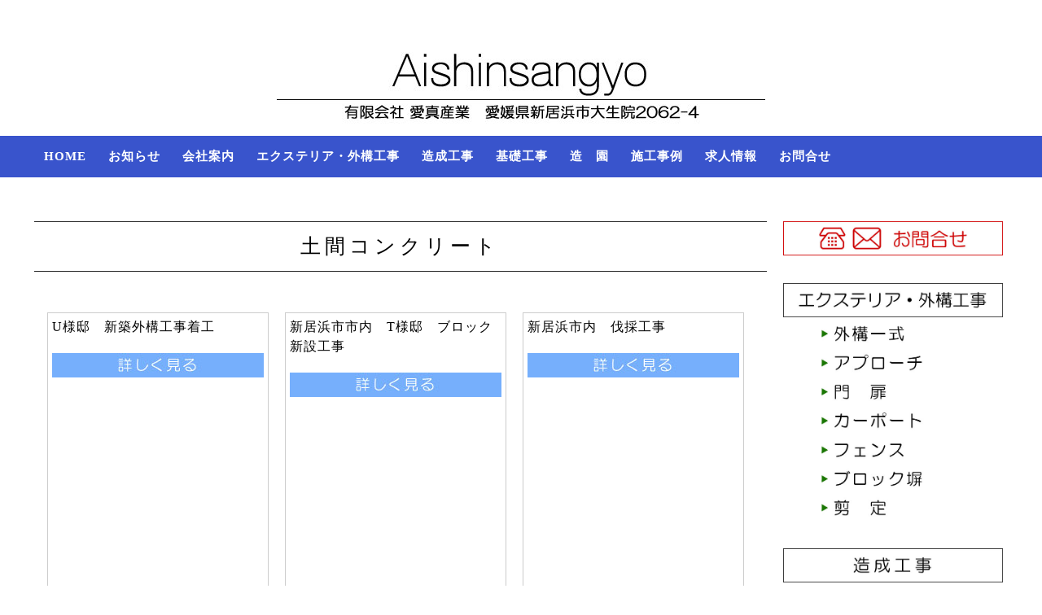

--- FILE ---
content_type: text/html; charset=UTF-8
request_url: https://aishinsangyo.com/tag/%E5%9C%9F%E9%96%93%E3%82%B3%E3%83%B3%E3%82%AF%E3%83%AA%E3%83%BC%E3%83%88/
body_size: 9010
content:
<!DOCTYPE HTML>
<html dir="ltr" lang="ja">
<head>
<meta http-equiv="Content-Type" content="text/html; charset=UTF-8">

<title>土間コンクリート | 有限会社愛真産業</title>
<meta name="viewport"
content="width=device-width, initial-scale=1.0 "><!--viewportの設定-->
<!--bing-->
<meta name="msvalidate.01" content="49694BB01DA97F47C9896495DF4C97FB" />
<!--/bing-->
<!--google-->
<meta name="google-site-verification" content="gsHf726fV5XSmDsUozjIgGdiWuuNcvySfvrOvhbsIIA" />
<!--/google-->
<link rel="apple-touch-icon" href="https://aishinsangyo.com/wp-content/themes/Aishin2020/images/touch-icon.png" />
<link rel="shortcut icon" href="https://aishinsangyo.com/wp-content/themes/Aishin2020/images/favicon.ico" />

<link rel="stylesheet" type="text/css" media="all" href="https://aishinsangyo.com/wp-content/themes/Aishin2020/style.css" />


<!--[if lt IE 9]>
  <meta http-equiv="Imagetoolbar" content="no" />
  <script src="http://html5shiv.googlecode.com/svn/trunk/html5.js"></script>
<![endif]-->

<!-- All In One SEO Pack 3.7.1[120,135] -->
<script type="application/ld+json" class="aioseop-schema">{"@context":"https://schema.org","@graph":[{"@type":"Organization","@id":"https://aishinsangyo.com/#organization","url":"https://aishinsangyo.com/","name":"有限会社愛真産業","sameAs":[]},{"@type":"WebSite","@id":"https://aishinsangyo.com/#website","url":"https://aishinsangyo.com/","name":"有限会社愛真産業","publisher":{"@id":"https://aishinsangyo.com/#organization"},"potentialAction":{"@type":"SearchAction","target":"https://aishinsangyo.com/?s={search_term_string}","query-input":"required name=search_term_string"}},{"@type":"CollectionPage","@id":"https://aishinsangyo.com/tag/%e5%9c%9f%e9%96%93%e3%82%b3%e3%83%b3%e3%82%af%e3%83%aa%e3%83%bc%e3%83%88/#collectionpage","url":"https://aishinsangyo.com/tag/%e5%9c%9f%e9%96%93%e3%82%b3%e3%83%b3%e3%82%af%e3%83%aa%e3%83%bc%e3%83%88/","inLanguage":"ja","name":"土間コンクリート","isPartOf":{"@id":"https://aishinsangyo.com/#website"},"breadcrumb":{"@id":"https://aishinsangyo.com/tag/%e5%9c%9f%e9%96%93%e3%82%b3%e3%83%b3%e3%82%af%e3%83%aa%e3%83%bc%e3%83%88/#breadcrumblist"}},{"@type":"BreadcrumbList","@id":"https://aishinsangyo.com/tag/%e5%9c%9f%e9%96%93%e3%82%b3%e3%83%b3%e3%82%af%e3%83%aa%e3%83%bc%e3%83%88/#breadcrumblist","itemListElement":[{"@type":"ListItem","position":1,"item":{"@type":"WebPage","@id":"https://aishinsangyo.com/","url":"https://aishinsangyo.com/","name":"エクステリアの愛真産業 | 愛媛県新居浜市"}},{"@type":"ListItem","position":2,"item":{"@type":"WebPage","@id":"https://aishinsangyo.com/tag/%e5%9c%9f%e9%96%93%e3%82%b3%e3%83%b3%e3%82%af%e3%83%aa%e3%83%bc%e3%83%88/","url":"https://aishinsangyo.com/tag/%e5%9c%9f%e9%96%93%e3%82%b3%e3%83%b3%e3%82%af%e3%83%aa%e3%83%bc%e3%83%88/","name":"土間コンクリート"}}]}]}</script>
<link rel="canonical" href="https://aishinsangyo.com/tag/%e5%9c%9f%e9%96%93%e3%82%b3%e3%83%b3%e3%82%af%e3%83%aa%e3%83%bc%e3%83%88/" />
<!-- All In One SEO Pack -->
<link rel='dns-prefetch' href='//s.w.org' />
<link rel="alternate" type="application/rss+xml" title="有限会社愛真産業 &raquo; 土間コンクリート タグのフィード" href="https://aishinsangyo.com/tag/%e5%9c%9f%e9%96%93%e3%82%b3%e3%83%b3%e3%82%af%e3%83%aa%e3%83%bc%e3%83%88/feed/" />
		<script type="text/javascript">
			window._wpemojiSettings = {"baseUrl":"https:\/\/s.w.org\/images\/core\/emoji\/13.0.0\/72x72\/","ext":".png","svgUrl":"https:\/\/s.w.org\/images\/core\/emoji\/13.0.0\/svg\/","svgExt":".svg","source":{"concatemoji":"https:\/\/aishinsangyo.com\/wp-includes\/js\/wp-emoji-release.min.js?ver=5.5.17"}};
			!function(e,a,t){var n,r,o,i=a.createElement("canvas"),p=i.getContext&&i.getContext("2d");function s(e,t){var a=String.fromCharCode;p.clearRect(0,0,i.width,i.height),p.fillText(a.apply(this,e),0,0);e=i.toDataURL();return p.clearRect(0,0,i.width,i.height),p.fillText(a.apply(this,t),0,0),e===i.toDataURL()}function c(e){var t=a.createElement("script");t.src=e,t.defer=t.type="text/javascript",a.getElementsByTagName("head")[0].appendChild(t)}for(o=Array("flag","emoji"),t.supports={everything:!0,everythingExceptFlag:!0},r=0;r<o.length;r++)t.supports[o[r]]=function(e){if(!p||!p.fillText)return!1;switch(p.textBaseline="top",p.font="600 32px Arial",e){case"flag":return s([127987,65039,8205,9895,65039],[127987,65039,8203,9895,65039])?!1:!s([55356,56826,55356,56819],[55356,56826,8203,55356,56819])&&!s([55356,57332,56128,56423,56128,56418,56128,56421,56128,56430,56128,56423,56128,56447],[55356,57332,8203,56128,56423,8203,56128,56418,8203,56128,56421,8203,56128,56430,8203,56128,56423,8203,56128,56447]);case"emoji":return!s([55357,56424,8205,55356,57212],[55357,56424,8203,55356,57212])}return!1}(o[r]),t.supports.everything=t.supports.everything&&t.supports[o[r]],"flag"!==o[r]&&(t.supports.everythingExceptFlag=t.supports.everythingExceptFlag&&t.supports[o[r]]);t.supports.everythingExceptFlag=t.supports.everythingExceptFlag&&!t.supports.flag,t.DOMReady=!1,t.readyCallback=function(){t.DOMReady=!0},t.supports.everything||(n=function(){t.readyCallback()},a.addEventListener?(a.addEventListener("DOMContentLoaded",n,!1),e.addEventListener("load",n,!1)):(e.attachEvent("onload",n),a.attachEvent("onreadystatechange",function(){"complete"===a.readyState&&t.readyCallback()})),(n=t.source||{}).concatemoji?c(n.concatemoji):n.wpemoji&&n.twemoji&&(c(n.twemoji),c(n.wpemoji)))}(window,document,window._wpemojiSettings);
		</script>
		<style type="text/css">
img.wp-smiley,
img.emoji {
	display: inline !important;
	border: none !important;
	box-shadow: none !important;
	height: 1em !important;
	width: 1em !important;
	margin: 0 .07em !important;
	vertical-align: -0.1em !important;
	background: none !important;
	padding: 0 !important;
}
</style>
	<link rel='stylesheet' id='tinyjpfont-default-font-css'  href='https://aishinsangyo.com/wp-content/plugins/japanese-font-for-tinymce/default-font-css.php?fn&#038;ver=5.5.17' type='text/css' media='all' />
<link rel='stylesheet' id='wp-block-library-css'  href='https://aishinsangyo.com/wp-includes/css/dist/block-library/style.min.css?ver=5.5.17' type='text/css' media='all' />
<link rel='stylesheet' id='contact-form-7-css'  href='https://aishinsangyo.com/wp-content/plugins/contact-form-7/includes/css/styles.css?ver=5.2.2' type='text/css' media='all' />
<link rel='stylesheet' id='tinyjpfont-styles-css'  href='https://aishinsangyo.com/wp-content/plugins/japanese-font-for-tinymce/addfont.css?ver=5.5.17' type='text/css' media='all' />
<link rel='stylesheet' id='whats-new-style-css'  href='https://aishinsangyo.com/wp-content/plugins/whats-new-genarator/whats-new.css?ver=2.0.2' type='text/css' media='all' />
<link rel='stylesheet' id='hamburger.css-css'  href='https://aishinsangyo.com/wp-content/plugins/wp-responsive-menu/assets/css/wpr-hamburger.css?ver=3.1.4' type='text/css' media='all' />
<link rel='stylesheet' id='wprmenu.css-css'  href='https://aishinsangyo.com/wp-content/plugins/wp-responsive-menu/assets/css/wprmenu.css?ver=3.1.4' type='text/css' media='all' />
<style id='wprmenu.css-inline-css' type='text/css'>
@media only screen and ( max-width: 768px ) {html body div.wprm-wrapper {overflow: scroll;}html body div.wprm-overlay{ background: rgb(0,0,0) }#wprmenu_bar {background-image: url();background-size: cover ;background-repeat: repeat;}#wprmenu_bar {background-color: #627df7;}html body div#mg-wprm-wrap .wpr_submit .icon.icon-search {color: #ffffff;}#wprmenu_bar .menu_title,#wprmenu_bar .wprmenu_icon_menu {color: #ffffff;}#wprmenu_bar .menu_title {font-size: 20px;font-weight: normal;}#mg-wprm-wrap li.menu-item a {font-size: 15px;text-transform: uppercase;font-weight: normal;}#mg-wprm-wrap li.menu-item-has-children ul.sub-menu a {font-size: 15px;text-transform: uppercase;font-weight: normal;}#mg-wprm-wrap li.current-menu-item > a {background: #3954cc;}#mg-wprm-wrap li.current-menu-item > a,#mg-wprm-wrap li.current-menu-item span.wprmenu_icon{color: #ffffff !important;}#mg-wprm-wrap {background-color: #627df7;}.cbp-spmenu-push-toright,.cbp-spmenu-push-toright .mm-slideout {left: 80% ;}.cbp-spmenu-push-toleft {left: -80% ;}#mg-wprm-wrap.cbp-spmenu-right,#mg-wprm-wrap.cbp-spmenu-left,#mg-wprm-wrap.cbp-spmenu-right.custom,#mg-wprm-wrap.cbp-spmenu-left.custom,.cbp-spmenu-vertical {width: 80%;max-width: 400px;}#mg-wprm-wrap ul#wprmenu_menu_ul li.menu-item a,div#mg-wprm-wrap ul li span.wprmenu_icon {color: #ffffff !important;}#mg-wprm-wrap ul#wprmenu_menu_ul li.menu-item a:hover {background: #fe6a68;color: #ffffff !important;}div#mg-wprm-wrap ul>li:hover>span.wprmenu_icon {color: #ffffff !important;}.wprmenu_bar .hamburger-inner,.wprmenu_bar .hamburger-inner::before,.wprmenu_bar .hamburger-inner::after {background: #ffffff;}.wprmenu_bar .hamburger:hover .hamburger-inner,.wprmenu_bar .hamburger:hover .hamburger-inner::before,.wprmenu_bar .hamburger:hover .hamburger-inner::after {background: #ffffff;}div.wprmenu_bar div.hamburger{padding-right: 6px !important;}#wprmenu_menu.left {width:80%;left: -80%;right: auto;}#wprmenu_menu.right {width:80%;right: -80%;left: auto;}html body div#wprmenu_bar {height : 42px;}#mg-wprm-wrap.cbp-spmenu-left,#mg-wprm-wrap.cbp-spmenu-right,#mg-widgetmenu-wrap.cbp-spmenu-widget-left,#mg-widgetmenu-wrap.cbp-spmenu-widget-right {top: 42px !important;}.wprmenu_bar .hamburger {float: left;}.wprmenu_bar #custom_menu_icon.hamburger {top: 0px;left: 0px;float: left !important;background-color: #cccccc;}.wpr_custom_menu #custom_menu_icon {display: block;}html { padding-top: 42px !important; }#wprmenu_bar,#mg-wprm-wrap { display: block; }div#wpadminbar { position: fixed; }}
</style>
<link rel='stylesheet' id='wpr_icons-css'  href='https://aishinsangyo.com/wp-content/plugins/wp-responsive-menu/inc/assets/icons/wpr-icons.css?ver=3.1.4' type='text/css' media='all' />
<link rel='stylesheet' id='slimbox2-css'  href='https://aishinsangyo.com/wp-content/plugins/wp-slimbox2/css/slimbox2.css?ver=1.1' type='text/css' media='screen' />
<script type='text/javascript' src='https://aishinsangyo.com/wp-includes/js/jquery/jquery.js?ver=1.12.4-wp' id='jquery-core-js'></script>
<script type='text/javascript' src='https://aishinsangyo.com/wp-content/plugins/wp-responsive-menu/assets/js/modernizr.custom.js?ver=3.1.4' id='modernizr-js'></script>
<script type='text/javascript' src='https://aishinsangyo.com/wp-content/plugins/wp-responsive-menu/assets/js/jquery.touchSwipe.min.js?ver=3.1.4' id='touchSwipe-js'></script>
<script type='text/javascript' id='wprmenu.js-js-extra'>
/* <![CDATA[ */
var wprmenu = {"zooming":"","from_width":"768","push_width":"400","menu_width":"80","parent_click":"","swipe":"","enable_overlay":"1"};
/* ]]> */
</script>
<script type='text/javascript' src='https://aishinsangyo.com/wp-content/plugins/wp-responsive-menu/assets/js/wprmenu.js?ver=3.1.4' id='wprmenu.js-js'></script>
<script type='text/javascript' src='https://aishinsangyo.com/wp-content/plugins/wp-slimbox2/javascript/slimbox2.js?ver=2.04' id='slimbox2-js'></script>
<script type='text/javascript' id='slimbox2_autoload-js-extra'>
/* <![CDATA[ */
var slimbox2_options = {"autoload":"1","overlayColor":"#000000","loop":"","overlayOpacity":"0.8","overlayFadeDuration":"400","resizeDuration":"400","resizeEasing":"swing","initialWidth":"250","initialHeight":"250","imageFadeDuration":"400","captionAnimationDuration":"400","caption":"el.title || el.firstChild.alt || el.firstChild.title || el.href || el.href","url":"1","selector":"div.entry-content, div.gallery, div.entry, div.post, div#page, body","counterText":"Image {x} of {y}","closeKeys":"27,88,67","previousKeys":"37,80","nextKeys":"39,78","prev":"https:\/\/aishinsangyo.com\/wp-content\/plugins\/wp-slimbox2\/images\/default\/prevlabel.gif","next":"https:\/\/aishinsangyo.com\/wp-content\/plugins\/wp-slimbox2\/images\/default\/nextlabel.gif","close":"https:\/\/aishinsangyo.com\/wp-content\/plugins\/wp-slimbox2\/images\/default\/closelabel.gif","picasaweb":"","flickr":"","mobile":""};
/* ]]> */
</script>
<script type='text/javascript' src='https://aishinsangyo.com/wp-content/plugins/wp-slimbox2/javascript/slimbox2_autoload.js?ver=1.0.4b' id='slimbox2_autoload-js'></script>
<link rel="https://api.w.org/" href="https://aishinsangyo.com/wp-json/" /><link rel="alternate" type="application/json" href="https://aishinsangyo.com/wp-json/wp/v2/tags/24" /><link rel="EditURI" type="application/rsd+xml" title="RSD" href="https://aishinsangyo.com/xmlrpc.php?rsd" />
<link rel="wlwmanifest" type="application/wlwmanifest+xml" href="https://aishinsangyo.com/wp-includes/wlwmanifest.xml" /> 
<meta name="generator" content="WordPress 5.5.17" />
<style type="text/css" media="screen">body{position:relative}#dynamic-to-top{display:none;overflow:hidden;width:auto;z-index:90;position:fixed;bottom:20px;right:20px;top:auto;left:auto;font-family:sans-serif;font-size:1em;color:#fff;text-decoration:none;padding:17px 16px;border:1px solid #000;background:#272727;-webkit-background-origin:border;-moz-background-origin:border;-icab-background-origin:border;-khtml-background-origin:border;-o-background-origin:border;background-origin:border;-webkit-background-clip:padding-box;-moz-background-clip:padding-box;-icab-background-clip:padding-box;-khtml-background-clip:padding-box;-o-background-clip:padding-box;background-clip:padding-box;-webkit-box-shadow:0 1px 3px rgba( 0, 0, 0, 0.4 ), inset 0 0 0 1px rgba( 0, 0, 0, 0.2 ), inset 0 1px 0 rgba( 255, 255, 255, .4 ), inset 0 10px 10px rgba( 255, 255, 255, .1 );-ms-box-shadow:0 1px 3px rgba( 0, 0, 0, 0.4 ), inset 0 0 0 1px rgba( 0, 0, 0, 0.2 ), inset 0 1px 0 rgba( 255, 255, 255, .4 ), inset 0 10px 10px rgba( 255, 255, 255, .1 );-moz-box-shadow:0 1px 3px rgba( 0, 0, 0, 0.4 ), inset 0 0 0 1px rgba( 0, 0, 0, 0.2 ), inset 0 1px 0 rgba( 255, 255, 255, .4 ), inset 0 10px 10px rgba( 255, 255, 255, .1 );-o-box-shadow:0 1px 3px rgba( 0, 0, 0, 0.4 ), inset 0 0 0 1px rgba( 0, 0, 0, 0.2 ), inset 0 1px 0 rgba( 255, 255, 255, .4 ), inset 0 10px 10px rgba( 255, 255, 255, .1 );-khtml-box-shadow:0 1px 3px rgba( 0, 0, 0, 0.4 ), inset 0 0 0 1px rgba( 0, 0, 0, 0.2 ), inset 0 1px 0 rgba( 255, 255, 255, .4 ), inset 0 10px 10px rgba( 255, 255, 255, .1 );-icab-box-shadow:0 1px 3px rgba( 0, 0, 0, 0.4 ), inset 0 0 0 1px rgba( 0, 0, 0, 0.2 ), inset 0 1px 0 rgba( 255, 255, 255, .4 ), inset 0 10px 10px rgba( 255, 255, 255, .1 );box-shadow:0 1px 3px rgba( 0, 0, 0, 0.4 ), inset 0 0 0 1px rgba( 0, 0, 0, 0.2 ), inset 0 1px 0 rgba( 255, 255, 255, .4 ), inset 0 10px 10px rgba( 255, 255, 255, .1 );-webkit-border-radius:30px;-moz-border-radius:30px;-icab-border-radius:30px;-khtml-border-radius:30px;border-radius:30px}#dynamic-to-top:hover{background:#4e9c9c;background:#272727 -webkit-gradient( linear, 0% 0%, 0% 100%, from( rgba( 255, 255, 255, .2 ) ), to( rgba( 0, 0, 0, 0 ) ) );background:#272727 -webkit-linear-gradient( top, rgba( 255, 255, 255, .2 ), rgba( 0, 0, 0, 0 ) );background:#272727 -khtml-linear-gradient( top, rgba( 255, 255, 255, .2 ), rgba( 0, 0, 0, 0 ) );background:#272727 -moz-linear-gradient( top, rgba( 255, 255, 255, .2 ), rgba( 0, 0, 0, 0 ) );background:#272727 -o-linear-gradient( top, rgba( 255, 255, 255, .2 ), rgba( 0, 0, 0, 0 ) );background:#272727 -ms-linear-gradient( top, rgba( 255, 255, 255, .2 ), rgba( 0, 0, 0, 0 ) );background:#272727 -icab-linear-gradient( top, rgba( 255, 255, 255, .2 ), rgba( 0, 0, 0, 0 ) );background:#272727 linear-gradient( top, rgba( 255, 255, 255, .2 ), rgba( 0, 0, 0, 0 ) );cursor:pointer}#dynamic-to-top:active{background:#272727;background:#272727 -webkit-gradient( linear, 0% 0%, 0% 100%, from( rgba( 0, 0, 0, .3 ) ), to( rgba( 0, 0, 0, 0 ) ) );background:#272727 -webkit-linear-gradient( top, rgba( 0, 0, 0, .1 ), rgba( 0, 0, 0, 0 ) );background:#272727 -moz-linear-gradient( top, rgba( 0, 0, 0, .1 ), rgba( 0, 0, 0, 0 ) );background:#272727 -khtml-linear-gradient( top, rgba( 0, 0, 0, .1 ), rgba( 0, 0, 0, 0 ) );background:#272727 -o-linear-gradient( top, rgba( 0, 0, 0, .1 ), rgba( 0, 0, 0, 0 ) );background:#272727 -ms-linear-gradient( top, rgba( 0, 0, 0, .1 ), rgba( 0, 0, 0, 0 ) );background:#272727 -icab-linear-gradient( top, rgba( 0, 0, 0, .1 ), rgba( 0, 0, 0, 0 ) );background:#272727 linear-gradient( top, rgba( 0, 0, 0, .1 ), rgba( 0, 0, 0, 0 ) )}#dynamic-to-top,#dynamic-to-top:active,#dynamic-to-top:focus,#dynamic-to-top:hover{outline:none}#dynamic-to-top span{display:block;overflow:hidden;width:14px;height:12px;background:url( https://aishinsangyo.com/wp-content/plugins/dynamic-to-top/css/images/up.png )no-repeat center center}</style></head>
<body  style="background: #ffffff">
<DIV>
<!--看板-->
<DIV class="pc">
<DIV style="width : 100%; background-color : #ffffff;">
<DIV class="pc"  style="max-width : 1200px;margin : 0 auto;">
<div align="center"><a href="https://aishinsangyo.com/"><img src="https://aishinsangyo.com/hp-data/header.jpg" width="600" height="160" border="0"></a></div>
</div>
</div>
</div>
<!--/看板-->
<!--sp-->
<DIV class="sp">
<div  style="background: #ffffff;">
<DIV style="width : 100%;margin : 0 auto;">
<a href="https://aishinsangyo.com/"><img src="https://aishinsangyo.com/hp-data/header.jpg" width="100%" border="0"></a>
</div>
</div>
</div>
<!--/sp-->
<!--/看板-->

<!--メニューエリア-->

 <!--メニュー-->
<DIV class="pc">
<header>
  <div class="header-inner">
 <!--メニュー--><nav id="access" role="navigation">
				<h3 class="assistive-text">Main menu</h3>
<div class="menu-topnave-container"><ul id="menu-topnave" class="menu"><li id="menu-item-80" class="menu-item menu-item-type-custom menu-item-object-custom menu-item-home menu-item-80"><a href="https://aishinsangyo.com/">HOME</a></li>
<li id="menu-item-81" class="menu-item menu-item-type-taxonomy menu-item-object-category menu-item-81"><a href="https://aishinsangyo.com/category/news/">お知らせ</a></li>
<li id="menu-item-82" class="menu-item menu-item-type-post_type menu-item-object-page menu-item-has-children menu-item-82"><a href="https://aishinsangyo.com/company/">会社案内</a>
<ul class="sub-menu">
	<li id="menu-item-96" class="menu-item menu-item-type-taxonomy menu-item-object-category menu-item-96"><a href="https://aishinsangyo.com/category/blog/">BLOG</a></li>
</ul>
</li>
<li id="menu-item-83" class="menu-item menu-item-type-post_type menu-item-object-page menu-item-has-children menu-item-83"><a href="https://aishinsangyo.com/exterior/">エクステリア・外構工事</a>
<ul class="sub-menu">
	<li id="menu-item-90" class="menu-item menu-item-type-post_type menu-item-object-page menu-item-90"><a href="https://aishinsangyo.com/exterior/gaiko/">外構一式</a></li>
	<li id="menu-item-89" class="menu-item menu-item-type-post_type menu-item-object-page menu-item-89"><a href="https://aishinsangyo.com/exterior/approach/">アプローチ</a></li>
	<li id="menu-item-88" class="menu-item menu-item-type-post_type menu-item-object-page menu-item-88"><a href="https://aishinsangyo.com/exterior/gate/">門　扉</a></li>
	<li id="menu-item-87" class="menu-item menu-item-type-post_type menu-item-object-page menu-item-87"><a href="https://aishinsangyo.com/exterior/carport/">カーポート</a></li>
	<li id="menu-item-86" class="menu-item menu-item-type-post_type menu-item-object-page menu-item-86"><a href="https://aishinsangyo.com/exterior/fence/">フェンス</a></li>
	<li id="menu-item-85" class="menu-item menu-item-type-post_type menu-item-object-page menu-item-85"><a href="https://aishinsangyo.com/exterior/blockfence/">ブロック塀</a></li>
	<li id="menu-item-84" class="menu-item menu-item-type-post_type menu-item-object-page menu-item-84"><a href="https://aishinsangyo.com/exterior/pruning/">剪　定</a></li>
</ul>
</li>
<li id="menu-item-91" class="menu-item menu-item-type-post_type menu-item-object-page menu-item-91"><a href="https://aishinsangyo.com/preparation-work/">造成工事</a></li>
<li id="menu-item-92" class="menu-item menu-item-type-post_type menu-item-object-page menu-item-92"><a href="https://aishinsangyo.com/foundation-works/">基礎工事</a></li>
<li id="menu-item-93" class="menu-item menu-item-type-post_type menu-item-object-page menu-item-93"><a href="https://aishinsangyo.com/%e9%80%a0%e3%80%80%e5%9c%92/">造　園</a></li>
<li id="menu-item-94" class="menu-item menu-item-type-taxonomy menu-item-object-category menu-item-94"><a href="https://aishinsangyo.com/category/works/">施工事例</a></li>
<li id="menu-item-95" class="menu-item menu-item-type-post_type menu-item-object-page menu-item-95"><a href="https://aishinsangyo.com/recruit/">求人情報</a></li>
<li id="menu-item-99" class="menu-item menu-item-type-post_type menu-item-object-page menu-item-99"><a href="https://aishinsangyo.com/contact/">お問合せ</a></li>
</ul></div>
<div class="skip-link"><a class="assistive-text" href="#content" title="Skip to primary content">Skip to primary content</a></div>

<div class="skip-link"><a class="assistive-text" href="#secondary" title="Skip to secondary content">Skip to secondary content</a></div>

</nav>
</div></div>
</header>

<!--/メニュー-->

 <!--/メニューエリア-->




    <section id="contents-body2">
 <div id="container">
 <section class="contents">
<DIV style="margin : 0 auto 0 auto; width : 100%; max-width : 900px; float : left;">
        <header class="page-header">
          <h1 class="page-title2">土間コンクリート</h1>
        </header>
        <div class="posts">


<DIV class="pc" style="margin : 10px;float : left;padding : 5px;border : 1px;border-style : solid;width : 90%;max-width : 260px; height : 350px; border-color : #cccccc;">
   <article class="post-316 post type-post status-publish format-standard hentry category-blog category-news tag-9 tag-16 tag-7 tag-8 tag-37 tag-12 tag-15 tag-47 tag-31 tag-21 tag-53 tag-24 tag-52 tag-11 tag-30 tag-65 tag-35 tag-66 tag-39 tag-33 tag-25 tag-56">
          <header class="entry-header">
          <a href="https://aishinsangyo.com/2021/03/29/u%e6%a7%98%e9%82%b8%e3%80%80%e6%96%b0%e7%af%89%e5%a4%96%e6%a7%8b%e5%b7%a5%e4%ba%8b%e7%9d%80%e5%b7%a5/">
                      </a>
            <div class="entry-title"><a href="https://aishinsangyo.com/2021/03/29/u%e6%a7%98%e9%82%b8%e3%80%80%e6%96%b0%e7%af%89%e5%a4%96%e6%a7%8b%e5%b7%a5%e4%ba%8b%e7%9d%80%e5%b7%a5/">U様邸　新築外構工事着工</a></div>
          </header>


        </article>
<div  style="margin :0 auto;"><a href="https://aishinsangyo.com/2021/03/29/u%e6%a7%98%e9%82%b8%e3%80%80%e6%96%b0%e7%af%89%e5%a4%96%e6%a7%8b%e5%b7%a5%e4%ba%8b%e7%9d%80%e5%b7%a5/"><IMG src="https://aishinsangyo.com/hp-data/yomu.jpg" width="260" height="30" border="0" alt="�N���b�N"></a></div>
</DIV>




<DIV class="sp" style="margin : 0 auto;float : center;padding : 5px;border : 1px;border-style : solid;width : 90%; height : 350px; border-color : #cccccc;">
<DIV  style="margin : 0 auto;text-align: center;">
   <article class="post-316 post type-post status-publish format-standard hentry category-blog category-news tag-9 tag-16 tag-7 tag-8 tag-37 tag-12 tag-15 tag-47 tag-31 tag-21 tag-53 tag-24 tag-52 tag-11 tag-30 tag-65 tag-35 tag-66 tag-39 tag-33 tag-25 tag-56">
          <header class="entry-header">
          <a href="https://aishinsangyo.com/2021/03/29/u%e6%a7%98%e9%82%b8%e3%80%80%e6%96%b0%e7%af%89%e5%a4%96%e6%a7%8b%e5%b7%a5%e4%ba%8b%e7%9d%80%e5%b7%a5/">
                      </a>
            <div class="entry-title"><a href="https://aishinsangyo.com/2021/03/29/u%e6%a7%98%e9%82%b8%e3%80%80%e6%96%b0%e7%af%89%e5%a4%96%e6%a7%8b%e5%b7%a5%e4%ba%8b%e7%9d%80%e5%b7%a5/">U様邸　新築外構工事着工</a></div>
          </header>


        </article>
<div  style="margin :0 auto;"><a href="https://aishinsangyo.com/2021/03/29/u%e6%a7%98%e9%82%b8%e3%80%80%e6%96%b0%e7%af%89%e5%a4%96%e6%a7%8b%e5%b7%a5%e4%ba%8b%e7%9d%80%e5%b7%a5/"><IMG src="https://aishinsangyo.com/hp-data/yomu.jpg" width="260" height="30" border="0" alt="�N���b�N"></a></div>
</DIV></DIV>





<DIV class="pc" style="margin : 10px;float : left;padding : 5px;border : 1px;border-style : solid;width : 90%;max-width : 260px; height : 350px; border-color : #cccccc;">
   <article class="post-296 post type-post status-publish format-standard hentry category-blog category-news category-works tag-ck tag-exterior tag-9 tag-16 tag-29 tag-38 tag-14 tag-8 tag-37 tag-12 tag-15 tag-47 tag-31 tag-23 tag-42 tag-21 tag-24 tag-20 tag-34 tag-11 tag-30 tag-18 tag-46 tag-40 tag-19 tag-28 tag-10 tag-27 tag-26 tag-35 tag-39 tag-33 tag-25">
          <header class="entry-header">
          <a href="https://aishinsangyo.com/2021/02/10/%e6%96%b0%e5%b1%85%e6%b5%9c%e5%b8%82%e5%b8%82%e5%86%85%e3%80%80t%e6%a7%98%e9%82%b8%e3%80%80%e3%83%96%e3%83%ad%e3%83%83%e3%82%af%e6%96%b0%e8%a8%ad%e5%b7%a5%e4%ba%8b/">
                      </a>
            <div class="entry-title"><a href="https://aishinsangyo.com/2021/02/10/%e6%96%b0%e5%b1%85%e6%b5%9c%e5%b8%82%e5%b8%82%e5%86%85%e3%80%80t%e6%a7%98%e9%82%b8%e3%80%80%e3%83%96%e3%83%ad%e3%83%83%e3%82%af%e6%96%b0%e8%a8%ad%e5%b7%a5%e4%ba%8b/">新居浜市市内　T様邸　ブロック新設工事</a></div>
          </header>


        </article>
<div  style="margin :0 auto;"><a href="https://aishinsangyo.com/2021/02/10/%e6%96%b0%e5%b1%85%e6%b5%9c%e5%b8%82%e5%b8%82%e5%86%85%e3%80%80t%e6%a7%98%e9%82%b8%e3%80%80%e3%83%96%e3%83%ad%e3%83%83%e3%82%af%e6%96%b0%e8%a8%ad%e5%b7%a5%e4%ba%8b/"><IMG src="https://aishinsangyo.com/hp-data/yomu.jpg" width="260" height="30" border="0" alt="�N���b�N"></a></div>
</DIV>




<DIV class="sp" style="margin : 0 auto;float : center;padding : 5px;border : 1px;border-style : solid;width : 90%; height : 350px; border-color : #cccccc;">
<DIV  style="margin : 0 auto;text-align: center;">
   <article class="post-296 post type-post status-publish format-standard hentry category-blog category-news category-works tag-ck tag-exterior tag-9 tag-16 tag-29 tag-38 tag-14 tag-8 tag-37 tag-12 tag-15 tag-47 tag-31 tag-23 tag-42 tag-21 tag-24 tag-20 tag-34 tag-11 tag-30 tag-18 tag-46 tag-40 tag-19 tag-28 tag-10 tag-27 tag-26 tag-35 tag-39 tag-33 tag-25">
          <header class="entry-header">
          <a href="https://aishinsangyo.com/2021/02/10/%e6%96%b0%e5%b1%85%e6%b5%9c%e5%b8%82%e5%b8%82%e5%86%85%e3%80%80t%e6%a7%98%e9%82%b8%e3%80%80%e3%83%96%e3%83%ad%e3%83%83%e3%82%af%e6%96%b0%e8%a8%ad%e5%b7%a5%e4%ba%8b/">
                      </a>
            <div class="entry-title"><a href="https://aishinsangyo.com/2021/02/10/%e6%96%b0%e5%b1%85%e6%b5%9c%e5%b8%82%e5%b8%82%e5%86%85%e3%80%80t%e6%a7%98%e9%82%b8%e3%80%80%e3%83%96%e3%83%ad%e3%83%83%e3%82%af%e6%96%b0%e8%a8%ad%e5%b7%a5%e4%ba%8b/">新居浜市市内　T様邸　ブロック新設工事</a></div>
          </header>


        </article>
<div  style="margin :0 auto;"><a href="https://aishinsangyo.com/2021/02/10/%e6%96%b0%e5%b1%85%e6%b5%9c%e5%b8%82%e5%b8%82%e5%86%85%e3%80%80t%e6%a7%98%e9%82%b8%e3%80%80%e3%83%96%e3%83%ad%e3%83%83%e3%82%af%e6%96%b0%e8%a8%ad%e5%b7%a5%e4%ba%8b/"><IMG src="https://aishinsangyo.com/hp-data/yomu.jpg" width="260" height="30" border="0" alt="�N���b�N"></a></div>
</DIV></DIV>





<DIV class="pc" style="margin : 10px;float : left;padding : 5px;border : 1px;border-style : solid;width : 90%;max-width : 260px; height : 350px; border-color : #cccccc;">
   <article class="post-284 post type-post status-publish format-standard hentry category-blog category-news category-works tag-ck tag-exterior tag-niihamasi tag-9 tag-16 tag-7 tag-38 tag-14 tag-37 tag-12 tag-15 tag-31 tag-23 tag-42 tag-21 tag-24 tag-6 tag-41 tag-36 tag-22 tag-20 tag-34 tag-30 tag-18 tag-40 tag-19 tag-28 tag-10 tag-27 tag-26 tag-35 tag-39 tag-33">
          <header class="entry-header">
          <a href="https://aishinsangyo.com/2021/01/18/%e6%96%b0%e5%b1%85%e6%b5%9c%e5%b8%82%e5%86%85%e3%80%80%e4%bc%90%e6%8e%a1%e5%b7%a5%e4%ba%8b/">
                      </a>
            <div class="entry-title"><a href="https://aishinsangyo.com/2021/01/18/%e6%96%b0%e5%b1%85%e6%b5%9c%e5%b8%82%e5%86%85%e3%80%80%e4%bc%90%e6%8e%a1%e5%b7%a5%e4%ba%8b/">新居浜市内　伐採工事</a></div>
          </header>


        </article>
<div  style="margin :0 auto;"><a href="https://aishinsangyo.com/2021/01/18/%e6%96%b0%e5%b1%85%e6%b5%9c%e5%b8%82%e5%86%85%e3%80%80%e4%bc%90%e6%8e%a1%e5%b7%a5%e4%ba%8b/"><IMG src="https://aishinsangyo.com/hp-data/yomu.jpg" width="260" height="30" border="0" alt="�N���b�N"></a></div>
</DIV>




<DIV class="sp" style="margin : 0 auto;float : center;padding : 5px;border : 1px;border-style : solid;width : 90%; height : 350px; border-color : #cccccc;">
<DIV  style="margin : 0 auto;text-align: center;">
   <article class="post-284 post type-post status-publish format-standard hentry category-blog category-news category-works tag-ck tag-exterior tag-niihamasi tag-9 tag-16 tag-7 tag-38 tag-14 tag-37 tag-12 tag-15 tag-31 tag-23 tag-42 tag-21 tag-24 tag-6 tag-41 tag-36 tag-22 tag-20 tag-34 tag-30 tag-18 tag-40 tag-19 tag-28 tag-10 tag-27 tag-26 tag-35 tag-39 tag-33">
          <header class="entry-header">
          <a href="https://aishinsangyo.com/2021/01/18/%e6%96%b0%e5%b1%85%e6%b5%9c%e5%b8%82%e5%86%85%e3%80%80%e4%bc%90%e6%8e%a1%e5%b7%a5%e4%ba%8b/">
                      </a>
            <div class="entry-title"><a href="https://aishinsangyo.com/2021/01/18/%e6%96%b0%e5%b1%85%e6%b5%9c%e5%b8%82%e5%86%85%e3%80%80%e4%bc%90%e6%8e%a1%e5%b7%a5%e4%ba%8b/">新居浜市内　伐採工事</a></div>
          </header>


        </article>
<div  style="margin :0 auto;"><a href="https://aishinsangyo.com/2021/01/18/%e6%96%b0%e5%b1%85%e6%b5%9c%e5%b8%82%e5%86%85%e3%80%80%e4%bc%90%e6%8e%a1%e5%b7%a5%e4%ba%8b/"><IMG src="https://aishinsangyo.com/hp-data/yomu.jpg" width="260" height="30" border="0" alt="�N���b�N"></a></div>
</DIV></DIV>





<DIV class="pc" style="margin : 10px;float : left;padding : 5px;border : 1px;border-style : solid;width : 90%;max-width : 260px; height : 350px; border-color : #cccccc;">
   <article class="post-273 post type-post status-publish format-standard hentry category-blog category-news tag-16 tag-29 tag-7 tag-38 tag-14 tag-8 tag-37 tag-12 tag-31 tag-23 tag-42 tag-21 tag-24 tag-6 tag-41 tag-36 tag-22 tag-20 tag-34 tag-11 tag-30 tag-40 tag-19 tag-27 tag-35 tag-39 tag-33 tag-25">
          <header class="entry-header">
          <a href="https://aishinsangyo.com/2020/12/28/%e5%b9%b4%e6%9c%ab%e5%b9%b4%e5%a7%8b%e4%bc%91%e6%9a%87%e3%81%ae%e3%81%8a%e7%9f%a5%e3%82%89%e3%81%9b/">
                      </a>
            <div class="entry-title"><a href="https://aishinsangyo.com/2020/12/28/%e5%b9%b4%e6%9c%ab%e5%b9%b4%e5%a7%8b%e4%bc%91%e6%9a%87%e3%81%ae%e3%81%8a%e7%9f%a5%e3%82%89%e3%81%9b/">年末年始休暇のお知らせ</a></div>
          </header>


        </article>
<div  style="margin :0 auto;"><a href="https://aishinsangyo.com/2020/12/28/%e5%b9%b4%e6%9c%ab%e5%b9%b4%e5%a7%8b%e4%bc%91%e6%9a%87%e3%81%ae%e3%81%8a%e7%9f%a5%e3%82%89%e3%81%9b/"><IMG src="https://aishinsangyo.com/hp-data/yomu.jpg" width="260" height="30" border="0" alt="�N���b�N"></a></div>
</DIV>




<DIV class="sp" style="margin : 0 auto;float : center;padding : 5px;border : 1px;border-style : solid;width : 90%; height : 350px; border-color : #cccccc;">
<DIV  style="margin : 0 auto;text-align: center;">
   <article class="post-273 post type-post status-publish format-standard hentry category-blog category-news tag-16 tag-29 tag-7 tag-38 tag-14 tag-8 tag-37 tag-12 tag-31 tag-23 tag-42 tag-21 tag-24 tag-6 tag-41 tag-36 tag-22 tag-20 tag-34 tag-11 tag-30 tag-40 tag-19 tag-27 tag-35 tag-39 tag-33 tag-25">
          <header class="entry-header">
          <a href="https://aishinsangyo.com/2020/12/28/%e5%b9%b4%e6%9c%ab%e5%b9%b4%e5%a7%8b%e4%bc%91%e6%9a%87%e3%81%ae%e3%81%8a%e7%9f%a5%e3%82%89%e3%81%9b/">
                      </a>
            <div class="entry-title"><a href="https://aishinsangyo.com/2020/12/28/%e5%b9%b4%e6%9c%ab%e5%b9%b4%e5%a7%8b%e4%bc%91%e6%9a%87%e3%81%ae%e3%81%8a%e7%9f%a5%e3%82%89%e3%81%9b/">年末年始休暇のお知らせ</a></div>
          </header>


        </article>
<div  style="margin :0 auto;"><a href="https://aishinsangyo.com/2020/12/28/%e5%b9%b4%e6%9c%ab%e5%b9%b4%e5%a7%8b%e4%bc%91%e6%9a%87%e3%81%ae%e3%81%8a%e7%9f%a5%e3%82%89%e3%81%9b/"><IMG src="https://aishinsangyo.com/hp-data/yomu.jpg" width="260" height="30" border="0" alt="�N���b�N"></a></div>
</DIV></DIV>





<DIV class="pc" style="margin : 10px;float : left;padding : 5px;border : 1px;border-style : solid;width : 90%;max-width : 260px; height : 350px; border-color : #cccccc;">
   <article class="post-221 post type-post status-publish format-standard has-post-thumbnail hentry category-blog category-news category-works tag-9 tag-16 tag-7 tag-64 tag-8 tag-12 tag-15 tag-51 tag-47 tag-21 tag-53 tag-24 tag-52 tag-6 tag-22 tag-67 tag-20 tag-34 tag-11 tag-30 tag-46 tag-65 tag-26 tag-66 tag-39 tag-33 tag-25 tag-56">
          <header class="entry-header">
          <a href="https://aishinsangyo.com/2020/06/19/%e5%9b%9b%e5%9b%bd%e4%b8%ad%e5%a4%ae%e5%b8%82%e3%80%80n%e6%a7%98%e9%82%b8%e3%82%a8%e3%82%af%e3%82%b9%e3%83%86%e3%83%aa%e3%82%a2%e5%a4%96%e6%a7%8b%e5%b7%a5%e4%ba%8b/">
            <img width="304" height="229" src="https://aishinsangyo.com/wp-content/uploads/2020/06/15467-1-304x229.jpg" class="attachment-info_thumbnail size-info_thumbnail wp-post-image" alt="四国中央市　N様邸エクステリア外構工事" loading="lazy" title="四国中央市　N様邸エクステリア外構工事" />          </a>
            <div class="entry-title"><a href="https://aishinsangyo.com/2020/06/19/%e5%9b%9b%e5%9b%bd%e4%b8%ad%e5%a4%ae%e5%b8%82%e3%80%80n%e6%a7%98%e9%82%b8%e3%82%a8%e3%82%af%e3%82%b9%e3%83%86%e3%83%aa%e3%82%a2%e5%a4%96%e6%a7%8b%e5%b7%a5%e4%ba%8b/">四国中央市　N様邸エクステリア外構工事</a></div>
          </header>


        </article>
<div  style="margin :0 auto;"><a href="https://aishinsangyo.com/2020/06/19/%e5%9b%9b%e5%9b%bd%e4%b8%ad%e5%a4%ae%e5%b8%82%e3%80%80n%e6%a7%98%e9%82%b8%e3%82%a8%e3%82%af%e3%82%b9%e3%83%86%e3%83%aa%e3%82%a2%e5%a4%96%e6%a7%8b%e5%b7%a5%e4%ba%8b/"><IMG src="https://aishinsangyo.com/hp-data/yomu.jpg" width="260" height="30" border="0" alt="�N���b�N"></a></div>
</DIV>




<DIV class="sp" style="margin : 0 auto;float : center;padding : 5px;border : 1px;border-style : solid;width : 90%; height : 350px; border-color : #cccccc;">
<DIV  style="margin : 0 auto;text-align: center;">
   <article class="post-221 post type-post status-publish format-standard has-post-thumbnail hentry category-blog category-news category-works tag-9 tag-16 tag-7 tag-64 tag-8 tag-12 tag-15 tag-51 tag-47 tag-21 tag-53 tag-24 tag-52 tag-6 tag-22 tag-67 tag-20 tag-34 tag-11 tag-30 tag-46 tag-65 tag-26 tag-66 tag-39 tag-33 tag-25 tag-56">
          <header class="entry-header">
          <a href="https://aishinsangyo.com/2020/06/19/%e5%9b%9b%e5%9b%bd%e4%b8%ad%e5%a4%ae%e5%b8%82%e3%80%80n%e6%a7%98%e9%82%b8%e3%82%a8%e3%82%af%e3%82%b9%e3%83%86%e3%83%aa%e3%82%a2%e5%a4%96%e6%a7%8b%e5%b7%a5%e4%ba%8b/">
            <img width="304" height="229" src="https://aishinsangyo.com/wp-content/uploads/2020/06/15467-1-304x229.jpg" class="attachment-info_thumbnail size-info_thumbnail wp-post-image" alt="四国中央市　N様邸エクステリア外構工事" loading="lazy" title="四国中央市　N様邸エクステリア外構工事" />          </a>
            <div class="entry-title"><a href="https://aishinsangyo.com/2020/06/19/%e5%9b%9b%e5%9b%bd%e4%b8%ad%e5%a4%ae%e5%b8%82%e3%80%80n%e6%a7%98%e9%82%b8%e3%82%a8%e3%82%af%e3%82%b9%e3%83%86%e3%83%aa%e3%82%a2%e5%a4%96%e6%a7%8b%e5%b7%a5%e4%ba%8b/">四国中央市　N様邸エクステリア外構工事</a></div>
          </header>


        </article>
<div  style="margin :0 auto;"><a href="https://aishinsangyo.com/2020/06/19/%e5%9b%9b%e5%9b%bd%e4%b8%ad%e5%a4%ae%e5%b8%82%e3%80%80n%e6%a7%98%e9%82%b8%e3%82%a8%e3%82%af%e3%82%b9%e3%83%86%e3%83%aa%e3%82%a2%e5%a4%96%e6%a7%8b%e5%b7%a5%e4%ba%8b/"><IMG src="https://aishinsangyo.com/hp-data/yomu.jpg" width="260" height="30" border="0" alt="�N���b�N"></a></div>
</DIV></DIV>





<DIV class="pc" style="margin : 10px;float : left;padding : 5px;border : 1px;border-style : solid;width : 90%;max-width : 260px; height : 350px; border-color : #cccccc;">
   <article class="post-186 post type-post status-publish format-standard has-post-thumbnail hentry category-blog category-news category-works tag-9 tag-16 tag-7 tag-64 tag-8 tag-47 tag-21 tag-53 tag-24 tag-52 tag-6 tag-22 tag-18 tag-46 tag-65 tag-26 tag-39 tag-25 tag-56">
          <header class="entry-header">
          <a href="https://aishinsangyo.com/2020/06/18/%e6%96%b0%e5%b1%85%e6%b5%9c%e5%b8%82%e3%80%80%e3%82%a8%e3%82%af%e3%82%b9%e3%83%86%e3%83%aa%e3%82%a2%e3%80%81%e5%a4%96%e6%a7%8b%e5%b7%a5%e4%ba%8b/">
            <img width="304" height="229" src="https://aishinsangyo.com/wp-content/uploads/2020/06/15412-4-304x229.jpg" class="attachment-info_thumbnail size-info_thumbnail wp-post-image" alt="新居浜市　エクステリア、外構工事" loading="lazy" title="新居浜市　エクステリア、外構工事" />          </a>
            <div class="entry-title"><a href="https://aishinsangyo.com/2020/06/18/%e6%96%b0%e5%b1%85%e6%b5%9c%e5%b8%82%e3%80%80%e3%82%a8%e3%82%af%e3%82%b9%e3%83%86%e3%83%aa%e3%82%a2%e3%80%81%e5%a4%96%e6%a7%8b%e5%b7%a5%e4%ba%8b/">新居浜市　エクステリア、外構工事</a></div>
          </header>


        </article>
<div  style="margin :0 auto;"><a href="https://aishinsangyo.com/2020/06/18/%e6%96%b0%e5%b1%85%e6%b5%9c%e5%b8%82%e3%80%80%e3%82%a8%e3%82%af%e3%82%b9%e3%83%86%e3%83%aa%e3%82%a2%e3%80%81%e5%a4%96%e6%a7%8b%e5%b7%a5%e4%ba%8b/"><IMG src="https://aishinsangyo.com/hp-data/yomu.jpg" width="260" height="30" border="0" alt="�N���b�N"></a></div>
</DIV>




<DIV class="sp" style="margin : 0 auto;float : center;padding : 5px;border : 1px;border-style : solid;width : 90%; height : 350px; border-color : #cccccc;">
<DIV  style="margin : 0 auto;text-align: center;">
   <article class="post-186 post type-post status-publish format-standard has-post-thumbnail hentry category-blog category-news category-works tag-9 tag-16 tag-7 tag-64 tag-8 tag-47 tag-21 tag-53 tag-24 tag-52 tag-6 tag-22 tag-18 tag-46 tag-65 tag-26 tag-39 tag-25 tag-56">
          <header class="entry-header">
          <a href="https://aishinsangyo.com/2020/06/18/%e6%96%b0%e5%b1%85%e6%b5%9c%e5%b8%82%e3%80%80%e3%82%a8%e3%82%af%e3%82%b9%e3%83%86%e3%83%aa%e3%82%a2%e3%80%81%e5%a4%96%e6%a7%8b%e5%b7%a5%e4%ba%8b/">
            <img width="304" height="229" src="https://aishinsangyo.com/wp-content/uploads/2020/06/15412-4-304x229.jpg" class="attachment-info_thumbnail size-info_thumbnail wp-post-image" alt="新居浜市　エクステリア、外構工事" loading="lazy" title="新居浜市　エクステリア、外構工事" />          </a>
            <div class="entry-title"><a href="https://aishinsangyo.com/2020/06/18/%e6%96%b0%e5%b1%85%e6%b5%9c%e5%b8%82%e3%80%80%e3%82%a8%e3%82%af%e3%82%b9%e3%83%86%e3%83%aa%e3%82%a2%e3%80%81%e5%a4%96%e6%a7%8b%e5%b7%a5%e4%ba%8b/">新居浜市　エクステリア、外構工事</a></div>
          </header>


        </article>
<div  style="margin :0 auto;"><a href="https://aishinsangyo.com/2020/06/18/%e6%96%b0%e5%b1%85%e6%b5%9c%e5%b8%82%e3%80%80%e3%82%a8%e3%82%af%e3%82%b9%e3%83%86%e3%83%aa%e3%82%a2%e3%80%81%e5%a4%96%e6%a7%8b%e5%b7%a5%e4%ba%8b/"><IMG src="https://aishinsangyo.com/hp-data/yomu.jpg" width="260" height="30" border="0" alt="�N���b�N"></a></div>
</DIV></DIV>



<ul class="page-nav">
	<li class="first"><span>&laquo;</span></li>
	<li class="previous"><span>&lt;</span></li>
	<li class="current"><span>1</span></li>
	<li class="next"><span>&gt;</span></li>
	<li class="last"><span>&raquo;</span></li>
</ul>
</DIV>
      </section>

<!-- #contents end -->
<div class="sidebar">
<DIV style="margin-right : 0px; width :280px;float: right;">
<div id="primary" class="widget-area" role="complementary">
			<ul class="xoxo">

<aside id="siteorigin-panels-builder-7" class="widget-container widget_siteorigin-panels-builder"><div id="pl-w5eb4c16740917"  class="panel-layout" ><div id="pg-w5eb4c16740917-0"  class="panel-grid panel-no-style" ><div id="pgc-w5eb4c16740917-0-0"  class="panel-grid-cell" ><div id="panel-w5eb4c16740917-0-0-0" class="so-panel widget widget_black-studio-tinymce widget_black_studio_tinymce panel-first-child" data-index="0" ><div class="textwidget"><p style="text-align: center;"><a title="お問合せ" href="https://aishinsangyo.com/contact/"><img class="alignnone size-full wp-image-102" src="https://aishinsangyo.com/wp-content/uploads/2020/05/sub1問い合わせ.jpg" alt="" width="640" height="100" /></a></p>
</div></div><div id="panel-w5eb4c16740917-0-0-1" class="so-panel widget widget_black-studio-tinymce widget_black_studio_tinymce" data-index="1" ><div class="textwidget"><p style="text-align: center;"><a title="エクステリア・外構工事" href="https://aishinsangyo.com/exterior/"><img class="alignnone wp-image-106 size-full" src="https://aishinsangyo.com/wp-content/uploads/2020/05/sub2エクステリア・外構工事-1.jpg" alt="エクステリア・外構工事" width="640" height="100" /></a></p>
<p style="text-align: center;"><a title="外構一式" href="https://aishinsangyo.com/exterior/gaiko/"><img class="alignnone wp-image-107 size-full" src="https://aishinsangyo.com/wp-content/uploads/2020/05/sub3外構一式-1.jpg" alt="外構一式" width="640" height="75" /></a></p>
<p style="text-align: center;"><a title="アプローチ" href="https://aishinsangyo.com/exterior/approach/"><img class="alignnone size-full wp-image-108" src="https://aishinsangyo.com/wp-content/uploads/2020/05/sub4アプローチ.jpg" alt="アプローチ" width="640" height="75" /></a></p>
<p style="text-align: center;"><a title="門　扉" href="https://aishinsangyo.com/exterior/gate/"><img class="alignnone size-full wp-image-109" src="https://aishinsangyo.com/wp-content/uploads/2020/05/sub5門　扉.jpg" alt="門　扉" width="640" height="75" /></a></p>
<p style="text-align: center;"><a title="カーポート" href="https://aishinsangyo.com/exterior/carport/"><img class="alignnone size-full wp-image-110" src="https://aishinsangyo.com/wp-content/uploads/2020/05/sub6カーポート.jpg" alt="カーポート" width="640" height="75" /></a></p>
<p style="text-align: center;"><a title="フェンス" href="https://aishinsangyo.com/exterior/fence/"><img class="alignnone size-full wp-image-111" src="https://aishinsangyo.com/wp-content/uploads/2020/05/sub7フェンス.jpg" alt="フェンス" width="640" height="75" /></a></p>
<p style="text-align: center;"><a title="ブロック塀" href="https://aishinsangyo.com/exterior/blockfence/"><img class="alignnone size-full wp-image-112" src="https://aishinsangyo.com/wp-content/uploads/2020/05/sub8ブロック塀.jpg" alt="ブロック塀" width="640" height="75" /></a></p>
<p style="text-align: center;"><a title="剪　定" href="https://aishinsangyo.com/exterior/pruning/"><img class="alignnone size-full wp-image-113" src="https://aishinsangyo.com/wp-content/uploads/2020/05/sub9剪　定.jpg" alt="剪　定" width="640" height="75" /></a></p>
</div></div><div id="panel-w5eb4c16740917-0-0-2" class="so-panel widget widget_black-studio-tinymce widget_black_studio_tinymce" data-index="2" ><div class="textwidget"><p style="text-align: center;"><a title="造成工事" href="https://aishinsangyo.com/preparation-work/"><img class="alignnone size-full wp-image-114" src="https://aishinsangyo.com/wp-content/uploads/2020/05/sub10造成工事.jpg" alt="造成工事" width="640" height="100" /></a></p>
<p style="text-align: center;"><a title="基礎工事" href="https://aishinsangyo.com/foundation-works/"><img class="alignnone size-full wp-image-115" src="https://aishinsangyo.com/wp-content/uploads/2020/05/sub11基礎工事.jpg" alt="基礎工事" width="640" height="100" /></a></p>
<p style="text-align: center;"><a title="造　園" href="https://aishinsangyo.com/%e9%80%a0%e3%80%80%e5%9c%92/"><img class="alignnone wp-image-116 size-full" src="https://aishinsangyo.com/wp-content/uploads/2020/05/sub12造　園.jpg" alt="造園" width="640" height="100" /></a></p>
</div></div><div id="panel-w5eb4c16740917-0-0-3" class="so-panel widget widget_black-studio-tinymce widget_black_studio_tinymce" data-index="3" ><div class="textwidget"><p style="text-align: center;"><a href="https://aishinsangyo.com/category/works/"><img class="alignnone size-full wp-image-121" src="https://aishinsangyo.com/wp-content/uploads/2020/05/sub13施工実績-1.jpg" alt="" width="640" height="100" /></a></p>
</div></div><div id="panel-w5eb4c16740917-0-0-4" class="so-panel widget widget_text panel-last-child" data-index="4" >			<div class="textwidget"><p><DIV style="height : 80px;"></DIV></p>
</div>
		</div></div></div></div></aside>			</ul>
		</div><!-- #primary .widget-area -->


</div>








﻿    </section><!-- #contents-body end -->
<div class="container">
<DIV style="width : 100%; height:auto; float: left; background-color : #031a80; margin : 0px;">

<!--ウィジェット-->
<div style="clear : both;max-width : 1200px;margin: 0 auto 0 auto;">


<!--ウィジェット1-->
<div id="primary3" class="widget-area" role="complementary">
			<ul class="xoxo">

<div class="widget"><div id="pl-w65cfcb939396a"  class="panel-layout" ><div id="pg-w65cfcb939396a-0"  class="panel-grid panel-no-style" ><div id="pgc-w65cfcb939396a-0-0"  class="panel-grid-cell" ><div id="panel-w65cfcb939396a-0-0-0" class="so-panel widget widget_black-studio-tinymce widget_black_studio_tinymce panel-first-child panel-last-child" data-index="0" ><div class="textwidget"><table style="width: 100%;">
<tbody>
<tr>
<td style="border-color: #031a80; background-color: #031a80; width: 100%; text-align: center;">&nbsp;</p>
<p><span style="color: #ffffff;">有限会社愛真産業　愛媛県新居浜市大生院 2062-4　TEL <span style="font-size: 16px;">0897-47-3585 </span></span></p>
<p><span style="color: #ffffff;">Copyright (C) 2020 Aishinsangyo Corporation. All Rights Reserved.</span></td>
</tr>
</tbody>
</table>
<p>&nbsp;</p>
</div></div></div></div></div></div>			</ul>
		</div><!-- #primary .widget-area -->

<!--/ウィジェット1-->

</DIV>
<!--ウィジェット-->
</DIV></DIV>

			<div class="wprm-wrapper">
        
        <!-- Overlay Starts here -->
			 			   <div class="wprm-overlay"></div>
			         <!-- Overlay Ends here -->
			
			         <div id="wprmenu_bar" class="wprmenu_bar bodyslide left">
  <div class="hamburger hamburger--slider">
    <span class="hamburger-box">
      <span class="hamburger-inner"></span>
    </span>
  </div>
  <div class="menu_title">
      <a href="https://aishinsangyo.com">
          </a>
      </div>
</div>			 
			<div class="cbp-spmenu cbp-spmenu-vertical cbp-spmenu-left default " id="mg-wprm-wrap">
				
				
				<ul id="wprmenu_menu_ul">
  
  <li class="menu-item menu-item-type-custom menu-item-object-custom menu-item-home menu-item-80"><a href="https://aishinsangyo.com/">HOME</a></li>
<li class="menu-item menu-item-type-taxonomy menu-item-object-category menu-item-81"><a href="https://aishinsangyo.com/category/news/">お知らせ</a></li>
<li class="menu-item menu-item-type-post_type menu-item-object-page menu-item-has-children menu-item-82"><a href="https://aishinsangyo.com/company/">会社案内</a>
<ul class="sub-menu">
	<li class="menu-item menu-item-type-taxonomy menu-item-object-category menu-item-96"><a href="https://aishinsangyo.com/category/blog/">BLOG</a></li>
</ul>
</li>
<li class="menu-item menu-item-type-post_type menu-item-object-page menu-item-has-children menu-item-83"><a href="https://aishinsangyo.com/exterior/">エクステリア・外構工事</a>
<ul class="sub-menu">
	<li class="menu-item menu-item-type-post_type menu-item-object-page menu-item-90"><a href="https://aishinsangyo.com/exterior/gaiko/">外構一式</a></li>
	<li class="menu-item menu-item-type-post_type menu-item-object-page menu-item-89"><a href="https://aishinsangyo.com/exterior/approach/">アプローチ</a></li>
	<li class="menu-item menu-item-type-post_type menu-item-object-page menu-item-88"><a href="https://aishinsangyo.com/exterior/gate/">門　扉</a></li>
	<li class="menu-item menu-item-type-post_type menu-item-object-page menu-item-87"><a href="https://aishinsangyo.com/exterior/carport/">カーポート</a></li>
	<li class="menu-item menu-item-type-post_type menu-item-object-page menu-item-86"><a href="https://aishinsangyo.com/exterior/fence/">フェンス</a></li>
	<li class="menu-item menu-item-type-post_type menu-item-object-page menu-item-85"><a href="https://aishinsangyo.com/exterior/blockfence/">ブロック塀</a></li>
	<li class="menu-item menu-item-type-post_type menu-item-object-page menu-item-84"><a href="https://aishinsangyo.com/exterior/pruning/">剪　定</a></li>
</ul>
</li>
<li class="menu-item menu-item-type-post_type menu-item-object-page menu-item-91"><a href="https://aishinsangyo.com/preparation-work/">造成工事</a></li>
<li class="menu-item menu-item-type-post_type menu-item-object-page menu-item-92"><a href="https://aishinsangyo.com/foundation-works/">基礎工事</a></li>
<li class="menu-item menu-item-type-post_type menu-item-object-page menu-item-93"><a href="https://aishinsangyo.com/%e9%80%a0%e3%80%80%e5%9c%92/">造　園</a></li>
<li class="menu-item menu-item-type-taxonomy menu-item-object-category menu-item-94"><a href="https://aishinsangyo.com/category/works/">施工事例</a></li>
<li class="menu-item menu-item-type-post_type menu-item-object-page menu-item-95"><a href="https://aishinsangyo.com/recruit/">求人情報</a></li>
<li class="menu-item menu-item-type-post_type menu-item-object-page menu-item-99"><a href="https://aishinsangyo.com/contact/">お問合せ</a></li>

     
</ul>
				
				</div>
			</div>
			                <style type="text/css" media="all"
                       id="siteorigin-panels-layouts-footer">/* Layout w5eb4c16740917 */ #pgc-w5eb4c16740917-0-0 { width:100%;width:calc(100% - ( 0 * 30px ) ) } #pl-w5eb4c16740917 .so-panel { margin-bottom:30px } #pl-w5eb4c16740917 .so-panel:last-child { margin-bottom:0px } #pg-w5eb4c16740917-0.panel-no-style, #pg-w5eb4c16740917-0.panel-has-style > .panel-row-style { -webkit-align-items:flex-start;align-items:flex-start } @media (max-width:780px){ #pg-w5eb4c16740917-0.panel-no-style, #pg-w5eb4c16740917-0.panel-has-style > .panel-row-style { -webkit-flex-direction:column;-ms-flex-direction:column;flex-direction:column } #pg-w5eb4c16740917-0 > .panel-grid-cell , #pg-w5eb4c16740917-0 > .panel-row-style > .panel-grid-cell { width:100%;margin-right:0 } #pg-w5eb4c16740917-0 { margin-bottom:px } #pl-w5eb4c16740917 .panel-grid-cell { padding:0 } #pl-w5eb4c16740917 .panel-grid .panel-grid-cell-empty { display:none } #pl-w5eb4c16740917 .panel-grid .panel-grid-cell-mobile-last { margin-bottom:0px }  } /* Layout w65cfcb939396a */ #pgc-w65cfcb939396a-0-0 { width:100%;width:calc(100% - ( 0 * 30px ) ) } #pl-w65cfcb939396a #panel-w65cfcb939396a-0-0-0 { margin:80px 0px 80px 0px } #pl-w65cfcb939396a .so-panel { margin-bottom:30px } #pl-w65cfcb939396a .so-panel:last-child { margin-bottom:0px } #pg-w65cfcb939396a-0.panel-no-style, #pg-w65cfcb939396a-0.panel-has-style > .panel-row-style { -webkit-align-items:flex-start;align-items:flex-start } @media (max-width:780px){ #pg-w65cfcb939396a-0.panel-no-style, #pg-w65cfcb939396a-0.panel-has-style > .panel-row-style { -webkit-flex-direction:column;-ms-flex-direction:column;flex-direction:column } #pg-w65cfcb939396a-0 > .panel-grid-cell , #pg-w65cfcb939396a-0 > .panel-row-style > .panel-grid-cell { width:100%;margin-right:0 } #pg-w65cfcb939396a-0 { margin-bottom:px } #pl-w65cfcb939396a .panel-grid-cell { padding:0 } #pl-w65cfcb939396a .panel-grid .panel-grid-cell-empty { display:none } #pl-w65cfcb939396a .panel-grid .panel-grid-cell-mobile-last { margin-bottom:0px }  } </style><link rel='stylesheet' id='siteorigin-panels-front-css'  href='https://aishinsangyo.com/wp-content/plugins/siteorigin-panels/css/front-flex.min.css?ver=2.11.5' type='text/css' media='all' />
<script type='text/javascript' id='contact-form-7-js-extra'>
/* <![CDATA[ */
var wpcf7 = {"apiSettings":{"root":"https:\/\/aishinsangyo.com\/wp-json\/contact-form-7\/v1","namespace":"contact-form-7\/v1"}};
/* ]]> */
</script>
<script type='text/javascript' src='https://aishinsangyo.com/wp-content/plugins/contact-form-7/includes/js/scripts.js?ver=5.2.2' id='contact-form-7-js'></script>
<script type='text/javascript' src='https://aishinsangyo.com/wp-content/plugins/dynamic-to-top/js/libs/jquery.easing.js?ver=1.3' id='jquery-easing-js'></script>
<script type='text/javascript' id='dynamic-to-top-js-extra'>
/* <![CDATA[ */
var mv_dynamic_to_top = {"text":"0","version":"0","min":"200","speed":"1000","easing":"easeInOutExpo","margin":"20"};
/* ]]> */
</script>
<script type='text/javascript' src='https://aishinsangyo.com/wp-content/plugins/dynamic-to-top/js/dynamic.to.top.min.js?ver=3.5' id='dynamic-to-top-js'></script>
<script type='text/javascript' src='https://aishinsangyo.com/wp-includes/js/wp-embed.min.js?ver=5.5.17' id='wp-embed-js'></script>
</body>
</html>

--- FILE ---
content_type: text/css
request_url: https://aishinsangyo.com/wp-content/themes/Aishin2020/style.css
body_size: 1274
content:
@charset "UTF-8";
/*

*/
@import url(css/html5reset-1.6.1.css);
@import url(css/layout.css);
@import url(css/common.css);
@import url(css/nav.css);
@import url(css/content.css);
@import url(css/top.css);





/* =フラッシュ下メニュー
----------------------------------------------- */



#access div {
	margin: 0 auto;
	max-width: 1200px;
}




/* Singular */






/* Right Content */




/* One column */




/* Simplify the showcase template */



/* Simplify the showcase template when small feature */





/* Remove the margin on singular articles */

/* Simplify the pullquotes and pull styles */

/* Make sure we have room for our comment avatars */

/* Make sure the logo and search form don't collide */

/* Talking avatars take up too much room at this size */


/* =Global
----------------------------------------------- */




/* Headings */



/* Text elements */


/* Forms */


/* Assistive text */
.assistive-text {
	position: absolute !important;
	clip: rect(1px 1px 1px 1px); /* IE6, IE7 */
	clip: rect(1px, 1px, 1px, 1px);
}
#access a.assistive-text:active,
#access a.assistive-text:focus {
	background: #eee;
	border-bottom: 1px solid #ddd;
	color: #1982d1;
	clip: auto !important;
	font-size: 12px;
	position: absolute;
	text-decoration: underline;
	top: 0;
	left: 7.6%;
}


/* =Header
----------------------------------------------- */




/* =Menu
-------------------------------------------------------------- */
#access div {
max-width : 1200px;	
margin: 0px auto;
}



#access {
	clear: both;
	display: block;
	background:#3954cc;
	float: left;
	margin: 0 auto 0px;
	width: 100%;
}
#access ul {
	font-size: 15px;
	font-weight: bold;
	list-style: none;
	margin:  0px 0px 0px 0px;
	padding: 0px 0px 0px 0px;
}
#access li {
	float: left;
	position: relative;
}
#access a {
	color: #ffffff;
	display: block;
	line-height: 3.4em;
	padding: 0 0.9em;
	text-decoration: none;
}
#access ul ul {
	-moz-box-shadow: 0 3px 3px rgba(0,0,0,0.2);
	-webkit-box-shadow: 0 3px 3px rgba(0,0,0,0.2);
	box-shadow: 0 3px 3px rgba(0,0,0,0.2);
	display: none;
	float: left;
	margin: 0;
	position: absolute;
	top: 3.333em;
	left: 0;
	width: 188px;
	z-index: 99999;
}
#access ul ul ul {
	left: 100%;
	top: 0;
}
#access ul ul a {
	background: #ffe6eb;
	border-bottom: 1px solid #f82f5b;
	color: #333333;
	font-size: 13px;
	font-weight: bold;
	height: auto;
	line-height: 1.4em;
	padding: 10px 10px;
	width: 168px;
}
#access li:hover > a,
#access ul ul :hover > a,
#access a:focus {
	background: #777777;
	color: #ffffff;
}
#access li:hover > a,
#access a:focus {
	background: #bcc8fe;
	color: #f82f5b;
}
#access ul li:hover > ul {
	display: block;
}
#access .current-menu-item > a,
#access .current-menu-ancestor > a,
#access .current_page_item > a,
#access .current_page_ancestor > a {
	font-weight: bold;
}

/* =次ページMenu
-------------------------------------------------------------- */

#access0 {
	clear: both;
	display: block;
	background: #354d35;
	float: left;
	margin: 0 auto 0px;
	width: 100%;
}
#access0 ul {
	font-size: 13px;
	list-style: none;
	font-weight: bold;
	margin: 0 0 0 0;
	padding-left: 0;
}
#access0 li {
	float: left;
	position: relative;
}
#access0 a {
	color: #ffffff;
	display: block;
	line-height: 3.333em;
	padding: 0 1.0em;
	text-decoration: none;
}
#access0 ul ul {
	-moz-box-shadow: 0 3px 3px rgba(0,0,0,0.2);
	-webkit-box-shadow: 0 3px 3px rgba(0,0,0,0.2);
	box-shadow: 0 3px 3px rgba(0,0,0,0.2);
	display: none;
	float: left;
	margin: 0;
	position: absolute;
	top: 3.333em;
	left: 0;
	width: 188px;
	z-index: 99999;
}
#access0 ul ul ul {
	left: 100%;
	top: 0;
}
#access0 ul ul a {
	background: #dddddd;
	border-bottom: 1px dotted #ddd;
	color: #444;
	font-size: 13px;
	font-weight: normal;
	height: auto;
	line-height: 1.4em;
	padding: 10px 10px;
	width: 168px;
}
#access0 li:hover > a,
#access0 ul ul :hover > a,
#access0 a:focus {
	background: #555555;
}
#access0 li:hover > a,
#access0 a:focus {
	background: #555555;
	color: #ffffff;
}
#access0 ul li:hover > ul {
	display: block;
}
#access0 .current-menu-item > a,
#access0 .current-menu-ancestor > a,
#access0 .current_page_item > a,
#access0 .current_page_ancestor > a {
	font-weight: bold;
}





/* =トップページMenu
-------------------------------------------------------------- */
#access2 div {
width : 1200px;	
margin: 0px auto;
}



#access2 {
	clear: both;
	display: block;
	background:#86592a;
	float: left;
	margin: 0 auto 0px;
	width: 100%;
}
#access2 ul {
	font-size: 15px;
	font-weight: bold;
	list-style: none;
	margin:  0px 0px 0px 0px;
	padding: 0px 0px 0px 0px;
}
#access2 li {
	float: left;
	position: relative;
}
#access2 a {
	color: #ffffff;
	display: block;
	line-height: 3.4em;
	padding: 0 1.4em;
	text-decoration: none;
}
#access2 ul ul {
	-moz-box-shadow: 0 3px 3px rgba(0,0,0,0.2);
	-webkit-box-shadow: 0 3px 3px rgba(0,0,0,0.2);
	box-shadow: 0 3px 3px rgba(0,0,0,0.2);
	display: none;
	float: left;
	margin: 0;
	position: absolute;
	top: 3.333em;
	left: 0;
	width: 188px;
	z-index: 99999;
}
#access2 ul ul ul {
	left: 100%;
	top: 0;
}
#access2 ul ul a {
	background: #ffe6eb;
	border-bottom: 1px solid #f82f5b;
	color: #333333;
	font-size: 13px;
	font-weight: bold;
	height: auto;
	line-height: 1.4em;
	padding: 10px 10px;
	width: 168px;
}
#access2 li:hover > a,
#access2 ul ul :hover > a,
#access2 a:focus {
	background: #777777;
	color: #ffffff;
}
#access2 li:hover > a,
#access2 a:focus {
	background: url(http://boo-a.net/demo8/hp-data/menuwall2.jpg);
	color: #f82f5b;
}
#access2 ul li:hover > ul {
	display: block;
}
#access2 .current-menu-item > a,
#access2 .current-menu-ancestor > a,
#access2 .current_page_item > a,
#access2 .current_page_ancestor > a {
	font-weight: bold;
}








/* Search Form */


/* =Content
----------------------------------------------- */

#main {
	clear: both;
	padding: 1.625em 0 0;
}



--- FILE ---
content_type: text/css
request_url: https://aishinsangyo.com/wp-content/themes/Aishin2020/css/layout.css
body_size: 268
content:
@charset "UTF-8";


#description h1 {
	max-width: 1200px;
	margin: auto;
}

#container {
margin : 0px auto 0px auto;
}

#header {
	max-width: 1200px;
	height: 85px;
	margin: auto;
	overflow: hidden;
}

#site-id {
	float: left;
	max-width: 450px;
	height: 61px;
	padding-top: 24px;
}

#utility-group {
	float: right;
	max-width: 500px;
	padding-top: 28px;
}

#utility-nav {
	float: left;
}

#header-widget-area {
	float: right;
}

#global-nav {
	height: 52px;
	margin-bottom: -11px;
}

#global-nav ul {
	max-width: 1200px;
}

#contents-body {
	padding: 25px 1px 0 4px;
}

#contents-body2 {
  margin: 0 auto;
	max-width: 1200px;
	padding: 25px 1px 0 4px;
}

.contents {
  margin-top: 80px;
  max-width: 1200px:
  width: 100%;
}

#contents-top {
	float: left;
	max-width: 900px;
}

#sidebar {
  margin-top: 80px;
	float: right;
	max-width: 280px;
}

.sidebar-top {
	float: right;
	max-width: 280px;
}

#footer-container {
	clear: both;
	padding-top: 35px;
}

#footer {
	max-width: 1200px;
	height: 16px;
	margin: auto;
	padding-top: 70px;
}

--- FILE ---
content_type: text/css
request_url: https://aishinsangyo.com/wp-content/themes/Aishin2020/css/common.css
body_size: 3005
content:
@charset "UTF-8";



html {
	overflow-y: scroll;
}

p {
	margin: 0 0 0 0;
}


body {
    margin-top : 0px;
    margin-left : 0px;
    margin-right : 0px;
    margin-bottom : 0px;
	color: #000000;
	font-size: 16px;
	line-height: 24px;
        letter-spacing : 1px;
}

a {text-decoration: none;}
a:link {color: #333333; text-decoration: none;}
a:active {color: #333333; text-decoration: none;}
a:visited {color: #333333; text-decoration: none;}
a:hover {color: #ff0000; text-decoration: none;}


/* 画像ロールオーバー-------------- */
a:hover img {
    opacity: 0.7;
    filter: alpha(opacity=60);
}




#wrap {
	background-image: url(../images/bg_wrap.png);
	background-color: #f9f5ec;
	background-repeat: repeat-x;
}

.home #wrap {
	background-image: url(../images/bg_wrap-front_page.png);
}

#description {
	background-color: #1a1a1a;
}

#description h1 {
	color: #fff;
	font-size: 75%;
	font-weight: normal;
	padding: 7px 0;
	line-height: 1;
}

#site-id a {
	color: #1a1a1a;
	font-size: x-large;
}

#utility-nav ul {
	margin: 0;
}

#utility-nav li {
	float: left;
	padding-right: 10px;
}

#utility-nav li a {
	font-size: 85%;
	line-height: 1;
	background: url(../images/ico_link.png) no-repeat;
	padding-left: 15px;
}

#utility-nav li a:hover {
	background-position: 0 -17px;
}


.screen-reader-text {
	display: none;
}


.widget_search {
	width: 180px;
	margin: 0 auto 0 auto;
}

#searchform {
	font-size: 0;
	position: relative;
}

#s {
	font-size: small;
	background: url(../images/bg_search_form.png);
	width: 133px;
	height: 21px;
	border: none;
	padding: 0 0 0 8px;
}

#searchsubmit {
    background: url(../images/btn_search.png) no-repeat scroll 0 0 transparent;
    border: none;
    cursor: pointer;
    height: 21px;
    position: absolute;
    position: relative\9;
	right: 0;
    width: 39px;
	text-indent: -9999px;
}

#searchsubmit:hover {
	background-position: left bottom;
}


#branding {
	text-align: center;
}

#bread-crumb {
	font-size: 95%;
	padding: 1px 0 10px;
}

#bread-crumb ul {
	margin: 0;
}

#bread-crumb ul:after {
    clear: both;
    content: " ";
    display: block;
    font-size: 0;
    height: 0;
    visibility: hidden;
}

#bread-crumb li {
	float: left;
}

#bread-crumb li.sub {
	padding-left: 10px;
}

#bread-crumb li.sub:before {
	letter-spacing: 10px;
    content: ">";
}

#contents {
	clear: both;    
   width: 100%;
    max-width: 1200px;
	background-color: #ffffff;
}

#contents article {
}

#contents article:after {
    clear: both;
    content: " ";
    display: block;
    font-size: 0;
    height: 0;
    visibility: hidden;
}

.img_post {
	float : left;
}

.adjacent_post_links {
	margin: 20px 0 0;
}

.adjacent_post_links ul {
	margin: 0;
}

.adjacent_post_links ul:after {
    clear: both;
    content: ".";
    display: block;
    font-size: 0;
    height: 0;
    visibility: hidden;
}

.adjacent_post_links li {
	max-width: 325px;
	height: 50px;
}

.adjacent_post_links li a {
	display: block;
	vertical-align: middle;
}

.adjacent_post_links li.previous {
	float: left;
}

.adjacent_post_links li.previous a {
    background: url( ../images/bg_previous_link.png) no-repeat left center;
	padding-left: 20px;
}

.adjacent_post_links li.next {
	float: right;
}

.adjacent_post_links li.next a {
    background: url( ../images/bg_next_link.png) no-repeat right center;
	padding-right: 20px;
}


#back_to_top {
	margin-top: 50px;
	text-align: right;
}

#back_to_top a {
	position: relative;
	right: -9px;
}

#sidebar h2 {
	font-size: 100%;
	background: none;
	padding: 0;
	margin: 0;
}

.rss_link {
	padding-left: 3px;
}

#primary div ul,
#primary ul {
	width: 270px;
	margin: 0 0 0 0;
	padding: 0;
    float : left;
}

#primary li {
	list-style: none;
	border-top: dotted 0px #b9b4ab;
	padding: 5px 0;
}

#primary li a {
	display: block;
	color: #000000;
	font-size: 13px;
    font-weight : bold;
	padding: 6px 3px 6px 40px;
	border-radius: 3px;
}

#primary2 div ul,
#primary2 ul {
	width: 225px;
	margin: 0 0 0px 0;
	padding: 0;
	font-size: 80%;
    color: #ffffff;
}

#primary2 li {
	list-style: none;
	border-bottom: dotted 1px #b9b4ab;
	padding: 0px 0;
}

#primary2 li a {
	display: block;
	padding: 3px 0px 3px 0px;
	border-radius: 3px;
}

#primary3 div ul,
#primary3 ul {
	width: 100%;
	margin: 0px 0px 0px 0px;
	padding: 0px;
	font-size: 100%;
    color: #000000;
}

#primary3 li {
	list-style: none;
	border-bottom: dotted 1px #b9b4ab;
	padding: 0px 0;
}

#primary3 li a {
	display: block;
	padding: 3px 0px 3px 0px;
	border-radius: 3px;
	background-color: #ffffff;
}

#primary3 a {text-decoration: none;}
#primary3 a:link {color: #333333; text-decoration: none;}
#primary3 a:active {color: #333333; text-decoration: none;}
#primary3 a:visited {color: #333333; text-decoration: none;}
#primary3 a:hover {color: #ff0000; text-decoration: none;}




/*-------------------------------------------*/
/* 追加ウィジェット3カマ
/*-------------------------------------------*/
#primary11 div ul,
#primary11 ul {
	width: 300px;
	float: left;
	margin: 0px 0 0px 0;
	padding: 0;
}

#primary11 li {
	list-style: none;
	border-top: dotted 0px #b9b4ab;
	padding: 5px 0;
}

#primary11 li a {
	display: block;
	padding: 12px 3px 14px 20px;
	border-radius: 3px;
}

#primary11 li a {
	display: block;
	padding: 10px 3px 14px 30px;
	border-radius: 3px;
}



/*-------------------------------------------*/
/* 追加ウィジェット1カマw100%
/*-------------------------------------------*/
#primary12 div ul,
#primary12 ul {
	width: 100%;
	float: left;
	margin: 0px 0 0px 0;
	padding: 0;
}

#primary12 li {
	list-style: none;
	border-top: dotted 0px #b9b4ab;
	padding: 5px 0;
}

#primary12 li a {
	display: block;
	padding: 12px 3px 14px 20px;
	border-radius: 3px;
}

#primary12 li a {
	display: block;
	padding: 10px 3px 14px 30px;
	border-radius: 3px;
}



/*-------------------------------------------*/
/* 追加ウィジェット2カマ
/*-------------------------------------------*/
#primary13 div ul,
#primary13 ul {
	width: 468px;
	float: left;
	margin: 0px 0 0px 0;
	padding: 0;
}

#primary13 li {
	list-style: none;
	border-top: dotted 0px #b9b4ab;
	padding: 5px 0;
}

#primary13 li a {
	display: block;
	padding: 12px 3px 14px 20px;
	border-radius: 3px;
}

#primary13 li a {
	display: block;
	padding: 10px 3px 14px 30px;
	border-radius: 3px;
}









.sub_navi .current_page_item a,
.sub_navi .current-cat a,
.sub_navi li a:hover {
	color: #333;
	background-color: rgba( 0, 0, 0, 0.2 );
	background-color: rgb( 195, 188, 172 )\9;
}

.sub_navi .current_page_item li a {
	background: none;
}

#primary ul li:first-child {
	border-top: none;
}

#primary ul ul.children li:first-child {
	border-top: dotted 0px #b9b4ab;
}

#primary aside {

	background: #ffffff;
	padding: 0px 0px 0px 0px;
	margin-bottom: 0px;

}








#primary aside h1 {
	color: #000000;
    font-weight : bold;
	line-height: 0;
	padding: 0px 0px 0px 0px;
	height: 0px;
	margin-bottom: 0px;
	position: relative;
	z-index: 0;
}

#primary ul,
#primary div {
	padding: 0px 0px 0px 0px;
	background: #ffffff;
}

#primary div ul {
	background: none;
}

#primary ul ul.children {
	background: none;
	padding: 5px 0 0 15px;
}

aside#event-info h1 {
	background: url(../images/bg_sidebar_title_green.png) no-repeat;
}
aside#malls-info h1 {
	background: url(../images/bg_sidebar_title_mint.png) no-repeat;
}

aside#information-info h1 {
	background: url(../images/bg_sidebar_title_orange.png) no-repeat;
}

#event-info time,
#malls-info time,
#information-info time {
	color: #0c3158;
	font-size: 85%;
	line-height: 1;
}

#event-info h2,
#malls-info h2,
#information-info h2 {
	line-height: 1.4;
	margin-bottom: 3px;
}

#event-info img,
#malls-info img,
#information-info img {
	background-color: #fff;
	padding: 4px;
	border: solid 1px #ddd;
	float: right;
}

#event-info p,
#malls-info p,
#information-info p {
	line-height: 1.3;
	margin-right: 80px;
}

#event-info li a,
#malls-info li a,
#information-info li a {
	display: inline;
	padding: 0;
}

#event-info li a:hover,
#malls-info li a:hover,
#information-info li a:hover {
	background: none;
}

#event-info li p a,
#malls-info li p a,
#information-info li p a {
	color: #333;
	margin-top: 0;
}


#secondary {
    padding: 3px;
}

#secondary aside {
    margin-bottom: 15px;
}


#footer-container {
	background: url(#) repeat-x bottom left;
}

#footer {
}


#copyright {
	color: #ffffff;
	text-align: center;
	font-size: 65%;
}
#copyright a {
	color: #ffffff;
}

.continue-button {
	background: url(../images/bg_continue-button-shadow.png) no-repeat left bottom;
	float: right;
	padding: 0 0 3px 3px;
}


.continue-button a {
	line-height: 1;
	background: #f2e8d2 url(../images/bg_continue-button.png) no-repeat;
	display: block;
	padding: 9px 12px 7px 32px;
	box-shadow: 0 0 1px rgba( 211, 194, 157, 0.8);
}


.link-text {
	display: block;
	text-align: right;
	margin-top: 15px;
	line-height: 1;
}

.link-text a:before {
	content: '> ';
}

/* ================================================================================
	#page-nav
================================================================================ */
.page-nav {
	text-align: center;
}
.page-nav li {
	display: inline;
	list-style: none outside none;
}
.page-nav li a {
	border: 1px solid rgb(230,230,230);
	color: rgb(102,102,102);
	text-decoration: none;
	border-radius: 3px;
}

.page-nav li a:hover {
	border: 1px solid rgb(230,230,230);
}
.page-nav li a:active {
	box-shadow: 0 0 3px rgba(0,0,0,0.2) inset;
	top:1px;
}

.page-nav li.current span {
	border: 1px solid rgb(186,166,132);
	color: rgb(121,81,15);
	font-weight: bold;
	border-radius: 3px;
}
.page-nav li.first span,
.page-nav li.previous span,
.page-nav li.next span,
.page-nav li.last span {
	background: rgb(248,248,248);
	border: 1px solid rgb(230,230,230);
	color: rgb(180,180,180);
	text-decoration: none;
	border-radius: 3px;
}

.page-nav li.page_nums span {
	background: rgb(102,102,102);
	border: 1px solid rgb(51,51,51);
	color: rgb(255,255,255);
}
.page-nav li a,
.page-nav li.current span,
.page-nav li.first span,
.page-nav li.previous span,
.page-nav li.next span,
.page-nav li.last span,
.page-nav li.page_nums span {
	padding: 0.25em 0.8em;
	display: inline-block;
	position:relative;
}

.pages-link {
	text-align: center;
}
.pages-link a span {
	border: 1px solid rgb(230,230,230);
	color: rgb(102,102,102);
	text-decoration: none;
	font-weight: normal;
}
.pages-link span {
	border: 1px solid rgb(186,166,132);
	color: rgb(121,81,15);
	font-weight: bold;
	border-radius: 3px;
	padding: 0.25em 0.8em;
	display: inline-block;
	position:relative;
}
.pages-link a:hover span {
	border: 1px solid rgb(230,230,230);
}
.pages-link a:active span {
	box-shadow: 0 0 3px rgba(0,0,0,0.2) inset;
	top:1px;
}


/* comment */

#comments {
	margin-top: 50px;
}

.commentlist {
	background: #f4f4f4;
	border: solid 1px #ccc;
	margin: 0;
	padding: 25px 25px 0;
	list-style: none;
}

.commentlist .avatar {
	background: #fff;
	float: left;
	padding: 2px;
	border: solid 1px #ccc;
	margin-right: 10px;
}

.commentlist .children {
	background: #eee;
	margin: 1.2em 0 25px;
	padding: 25px 25px 0;
	list-style: none;
	border: solid 1px #ccc;
}

.comment-author {
	font-weight: bold;
}

.comment-meta {
	font-size: 85%;
}

.comment-meta a {
	color: #666;
}

.comment-meta a.comment-edit-link {
	color: #1b3e61;
	background: #fff;
	padding: 1px 5px 0;
	border: solid 1px #1b3e61;
}

.comment-body {
	clear: both;
}

.comment-notes {
	text-align: right;
	margin: 0;
	font-size: 85%;
}

#respond label {
	display: block;
	background: #eee;
	padding: 3px 10px 2px 25px;
	margin: 0;
	border-top-left-radius: 5px;
	border-top-right-radius: 5px;
}

.comment-notes .required {
	float: none;
	padding-left: 0;
}

.required {
	color: #c00;
	font-weight: bold;
	float: left;
	margin-top: -1.7em;
	padding-left: 10px;
}

input#author,
input#email,
input#url,
textarea#comment {
	margin: 0;
	font-size: small;
	padding: 10px;
	width: 650px;
	border: none;
	border-bottom-left-radius: 5px;
	border-bottom-right-radius: 5px;
}

input#author,
input#email,
input#url {
	font-size: medium;
}

.comment-form-author,
.comment-form-email,
.comment-form-url,
.comment-form-comment {
	margin: 0 0 10px;
}

.form-allowed-tags {
	color: #999;
	font-size: 85%;
}

.form-submit {
}

.form-submit #submit {
	background: #e8e8e8;
	padding: 10px 30px;
	border: solid 1px #a9a9a9;
	border-radius: 3px;
	box-shadow: 0 1px 2px rgba( 0, 0, 0, 0.2);
	text-shadow: 1px 1px 0 #fff;
}

.form-submit #submit:hover {
	background: #ddd;
}

/* WordPress default styles */

/* Alignment */
.alignleft {
	float: left;
	margin-right: 1.6em;
}
.alignright {
	float: right;
	margin-left: 1.6em;
}
.aligncenter {
	clear: both;
	display: block;
	margin:0 auto;
}
img.alignleft,
img.alignright,
img.aligncenter {
	margin-top:5px;
	margin-bottom:10px;
}
ul.alignleft {
	margin-left:1em;
}

/* Images Style for Twenty Ten */
.entry-content img,
.comment-content img,
.widget img {
	margin-bottom:-3px;
}

img[class*="align"],
img[class*="wp-image-"] {
}
img.size-full {
}
.entry-content img.wp-smiley {
}
img.alignleft,
img.alignright,
img.aligncenter {
}
p img,
.wp-caption {
}
.wp-caption {
}
.wp-caption img {
}
.wp-caption .wp-caption-text,
.gallery-caption {
}
.wp-caption .wp-caption-text {
}
.wp-caption .wp-caption-text:before {
}


--- FILE ---
content_type: text/css
request_url: https://aishinsangyo.com/wp-content/themes/Aishin2020/css/content.css
body_size: 1966
content:
@charset "UTF-8";

#category_image {
	background-color: #fff;
	padding: 6px;
	box-shadow: 0 0 3px rgba( 0, 0, 0, 0.5);
}

h1.page-title {
        font-family: "Meiryo",serif; 
	font-size: 25px;
        color : #000000;
	font-weight: normal;
	line-height: 40px;
        letter-spacing : 5px;
        text-align: center;
        margin: 0 auto;
	background: #ffffff;
	padding: 10px 40px 10px 40px;
    border-width : 1px 0px 1px 0px;
    border-style : solid;
    border-color : #222222;
}

h1.page-title2 {
        font-family: "Meiryo",serif; 
	font-size: 25px;
        color : #000000;
	font-weight: normal;
	line-height: 40px;
        letter-spacing : 5px;
        text-align: center;
        margin: 0 auto;
	background: #ffffff;
	padding: 10px 40px 10px 40px;
    border-width : 1px 0px 1px 0px;
    border-style : solid;
    border-color : #222222;
}

h1.page-title2.a {
color : #ffffff;
}

h1.entry-title {
�@�@�@�@font-family: "Meiryo",serif;
        color : #4280fe;
	font-size: 20px;
	font-weight: bold;
	line-height: 22px;
}

h2 {
�@�@�@�@font-family: "Meiryo",serif;
	font-size: 175%;
	font-weight: normal;
    clear:both;
	background: #eeeeee url(../images/ico_content_h2.png) no-repeat 15px center;
	padding: 10px 10px 5px 65px;
	margin: 25px 0 1em; 
border-top-width : 2px;
border-bottom-width : 2px;
border-top-style : solid;
border-bottom-style : solid;
border-top-color : #555555;
border-bottom-color : #555555;
}




h3 {
�@�@�@�@font-family: "Meiryo",serif;
	font-size: 150%;
	font-weight: normal;
	background: url(../images/ico_content_h3.png) no-repeat left center;
    clear:both;
	padding: 5px 10px 0 20px;
	border-bottom: solid 1px #454036;
	margin: 25px 0 1em; 
}

h4 {
�@�@�@�@font-family: "Meiryo",serif;
	font-size: 150%;
	font-weight: normal;
    clear:both;
	line-height: 1;
	background: url(../images/ico_content_h4.png) no-repeat left center;
	padding: 5px 10px 0 20px;
	margin: 25px 0 1em;
}


h5 {
�@�@�@�@font-family: "Meiryo",serif;
	font-size: 95%;
	font-weight: 600;
        font-color : #333333;
    clear:both;
	line-height: 1.3;
}





div.posts,
section.entry-content {
	padding: 0 6px;
}

div.posts section.entry-content {
	padding: 0;
}

div.posts article {
	margin-bottom: 20px;
}

.page-header {
	margin-bottom: 40px;
}


table {
	width: 100%;
	border: none;
	margin: 0 0 1em; 
}

tr {

}

th {
	font-weight: normal;
	background: #f4f4f4;
	text-align: left;
	vertical-align: top;
	padding: 18px 15px;
	white-space: nowrap;
}

td {
	background: #fff;
	padding: 5px;
	border: solid 1px #cccccc;
}

table tr:first-child {
	border: none;
}

address {
	font-style: normal;
}

time {
	color: #707070;
	font-size: 80%;
	line-height: 1;
}

ul, ol {
	margin: 1em 0 1.2em 2em;
}
.text {
	border: solid 1px #ddd;
	padding: 3px;
	border-radius: 3px;
}
.length-l {
	width: 98%;
}
.length-m {
	width: 50%;

}
input.submit {
	display: block;
	margin: 20px auto;
	padding: 10px 20px;
}
.require {
	color: #f00;
	font-size: 80%;
	font-weight: normal;
	white-space: nowrap;
}
.require:before {
	content: ' ';
	white-space: normal;
}

section.shops h3 {
	background: none;
	line-height: 1.2;
	border-bottom: none;
	margin-left: 155px;
	border-left: solid 5px #087ab3;
}

section.shops .shop_thumbnail {
	background: #fff;
	padding: 4px;
	border: solid 1px #ccc;
	
}

section.shops table.shop_spec {
	width: 500px;
}

section.shops table.shop_spec th,
section.shops table.shop_spec td {
	 padding: 3px 5px;
}

section.shops table.shop_spec th {
	width: 30%;
}

.shop_content {
	font-size: 95%;
	padding: 20px 35px 5px;
	border: solid 3px #88d8ec;
	margin: 0 7px;
}

h4.shop_content_title {
	clear: both;
	background: none;
	margin: 0 0 -40px;
	padding: 0;
}

/* column */
.archive article.hentry,
.search article.hentry {
	background-color: #fff;
	padding: 20px;
	border-top: solid 1px #ddd;
	border-bottom: solid 1px #ddd;
}

.archive article.hentry .attachment-large_thumbnail,
.search article.hentry .attachment-large_thumbnail {
	background-color: #fff;
	padding: 4px;
	border: solid 1px #ddd;
	float: left;
}

.archive article.hentry .entry-header,
.archive article.hentry .entry-content,
.search article.hentry .entry-header,
.search article.hentry .entry-content  {
	margin-left: 150px;
}

.archive article.hentry time,
.search article.hentry time {
	position: relative;
	top: -4px;
}

span.author {
	font-size: 80%;
	display: block;
	float: right;
}

.archive article h1,
.search article h1 {
	font-size: 150%;
	font-weight: normal;
	line-height: 1;
	margin-bottom: 5px;
}

.archive article p,
.search article p {
	margin: 0;
}

ul.social_buttons {
	margin: 10px 0 0;
}

ul.social_buttons:after {
    clear: both;
    content: " ";
    display: block;
    font-size: 0;
    height: 0;
    visibility: hidden;}

.social_buttons li {
	float: left;
	list-style: none;
	padding-right: 10px;
}

#content_date_author {
	width: 1020px;
}

#content_date_author ul {
	list-style-type: none;
}

/*---------------------------------------------------------
  ���X�|���V�u
  ---------------------------------------------------------*/

@media(max-width: 1200px) {
  .home-top .article-top .img-wrap img {
    width: 420px;
    height: 280px;
  }

  .home-top .article-top .text {
    margin-left: 440px;
  }
}

@media(max-width: 800px) {
  .contents-body,
  .contents,
  .sidebar {
    float: none;
    width: 100%;
    margin-right: 0;
  }
}











/* ���������������X�|���V�u�摜����ւ�
�yHTML�z
<img class="pc" src="../img/forPc.png" alt="�p�\�R���p�̉摜">
<img class="sp" src="../img/forSp.png" alt="�X�}�[�g�t�H���p�̉摜">
<DIV class="pc">
</DIV>
������������ */
/* �p�\�R���Ō����Ƃ���"pc"��class�������摜���\������� */
.pc { display: block !important; }
.sp { display: none !important;float: left; }
/* �X�}�[�g�t�H���Ō����Ƃ���"sp"��class�������摜���\������� */
@media only screen and (max-width: 800px) {
.pc { display: none !important; }
.sp { display: block !important; }
}


/* �R���^�N�g�t�H�[��7 */

.wpcf7 input[name="your-name"],
.wpcf7 input[name="your-email"],
.wpcf7 input[name="your-subject"], 
.wpcf7 input[name="text-jusho"],
.wpcf7 input[name="tel-429"],
.wpcf7 input[name="select menu-78"] {
        width: 100%;
        height: 30px !important;
}

.wpcf7 textarea[name="your-message"] {
        width: 100%;
        height: 250px !important;
}

img {
  max-width: 100%;
  height: auto;
}


/* �����t�H�[�� */
	
.searchform {
  position: relative;
}
 
.searchfield {
  font-size: 20px;
  width: 98%;
  margin: 3px;
  padding: 20px;
  border: solid 2px #445dd0;
  border-radius: 4px;
  background-color: #ecf7ff;
}
 
.searchsubmit {
  font-family: FontAwesome;
  font-size: 1.4em;
  position: absolute;
  top: 0;
  right: 2%;
  margin-top: 10px;
  padding: 0;
  cursor: pointer;
  color: #6297f5;
  border: none;
  background: transparent;
}
 
.searchsubmit:hover {
  opacity: .6;
}













--- FILE ---
content_type: text/css
request_url: https://aishinsangyo.com/wp-content/themes/Aishin2020/css/top.css
body_size: 597
content:
@charset "UTF-8";

#malls-pickup h1 {
	background: url(../images/ico_malls-pickup.png) no-repeat;
	font-size: 150%;
	line-height: 1;
	font-weight: normal;
	padding: 3px 0 2px 19px;
	margin-bottom: 15px;
}

#malls-pickup h1 a {
	color: #333;
}

.malls-group {
	clear: both;
}

.malls-group article:first-child {
	margin-right: 40px;
}

#malls-pickup article {
	width: 308px;
	float: left;
	padding-bottom: 30px;
}

#malls-pickup article:after {
	content: '.';
    display: block;
    font-size: 0;
    height: 0;
    visibility: hidden;
}

#malls-pickup article img {
	background: #fff;
	padding: 5px;
	box-shadow: 0 0 3px rgba(0, 0, 0, 0.3);
}

#latest-columns {
	clear: both;
	width: 958px;
	color: #ffffff;
    float : left;
	margin-right: 0px;
	margin-top: 25px;
	margin-left: 10px;
	margin-bottom: 15px;
}

#latest-columns-title {
	color: #277a77;
	font-size: 13px;
	line-height: 1;
	font-weight: normal;
	border-bottom: solid 2px #ddd;
	padding: 4px 0 10px 32px;
	margin-bottom: 5px;
}

#latest-columns .archive-link {
	position: absolute;
	width: 620px;
}

#latest-columns .archive-link a {
	display: block;
	float: right;
	margin-top: -3.4em;
}

#latest-columns article {
	width: 958px;
	float: left;
	border-top: solid 1px #369495;
	padding-top: 10px;
}

#latest-columns .head article {
	border: none;
	padding-bottom: 20px;
}

.column-group article:first-child {
	margin-right: 0px;
}

#latest-columns article h1 {
	font-size: 18px;
	font-weight : bold;
    line-height : 16px;
    letter-spacing : 1px;
	padding: 0px 0px 3px 20px;
}

a:link {color: #000000; text-decoration: none;}
a:active {color: #018811; text-decoration: none;}
a:visited {color: #000000; text-decoration: none;}
a:hover {color: #ff0000; text-decoration: none;}

#latest-columns article h1 a {
	fontcolor: #ffffff;
}

#latest-columns article time {
	display: block;
	margin-bottom: 7px;
}

#latest-columns article img {
	background-color: #63b1b2;
	float: left;
	padding: 3px;
	border: solid 1px #63b1b2;
}

#latest-columns article p {
	margin-left: 10px;
}
